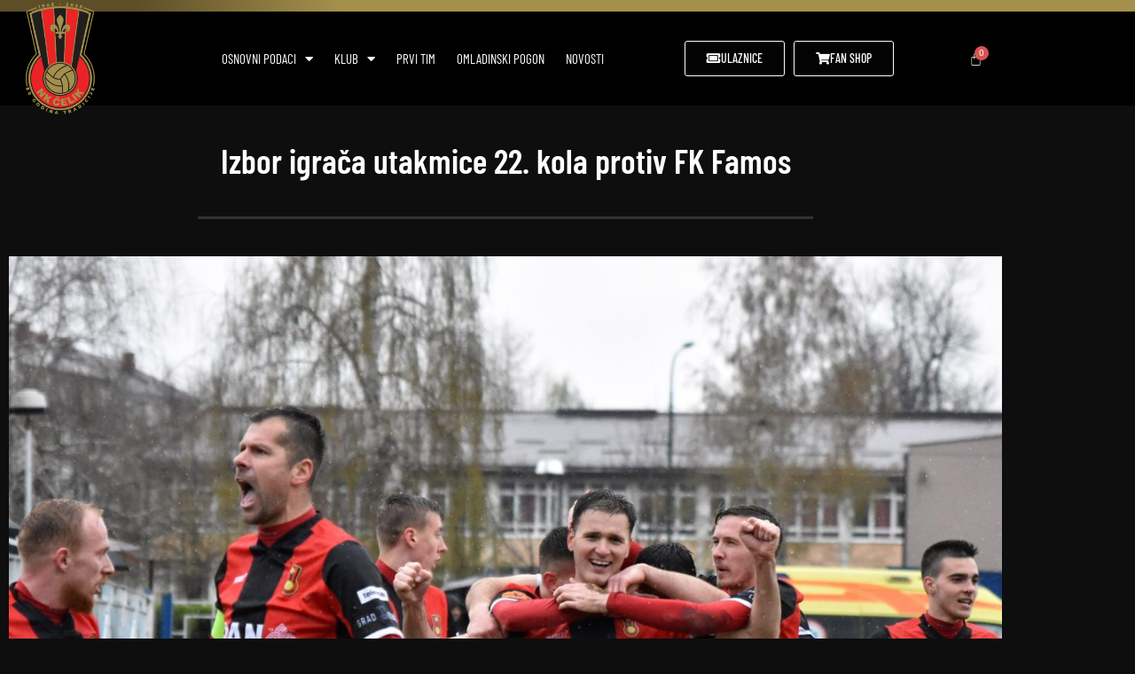

--- FILE ---
content_type: text/html; charset=UTF-8
request_url: https://nkcelik.ba/izbor-igraca-utakmice-22-kola-protiv-fk-famos/
body_size: 122245
content:
<!DOCTYPE html>
<html lang="bs-BA">
<head>
	<meta charset="UTF-8" />
	<meta name="viewport" content="width=device-width, initial-scale=1" />
	<link rel="profile" href="http://gmpg.org/xfn/11" />
	<link rel="pingback" href="https://nkcelik.ba/xmlrpc.php" />
	<meta name='robots' content='index, follow, max-image-preview:large, max-snippet:-1, max-video-preview:-1' />

	<!-- This site is optimized with the Yoast SEO plugin v26.7 - https://yoast.com/wordpress/plugins/seo/ -->
	<title>Izbor igrača utakmice 22. kola protiv FK Famos - NK Čelik Zenica</title>
	<link rel="canonical" href="https://nkcelik.ba/izbor-igraca-utakmice-22-kola-protiv-fk-famos/" />
	<meta property="og:locale" content="bs_BA" />
	<meta property="og:type" content="article" />
	<meta property="og:title" content="Izbor igrača utakmice 22. kola protiv FK Famos - NK Čelik Zenica" />
	<meta property="og:url" content="https://nkcelik.ba/izbor-igraca-utakmice-22-kola-protiv-fk-famos/" />
	<meta property="og:site_name" content="NK Čelik Zenica" />
	<meta property="article:publisher" content="https://www.facebook.com/nkcelik.ba" />
	<meta property="article:published_time" content="2023-04-16T22:07:12+00:00" />
	<meta property="og:image" content="https://nkcelik.ba/wp-content/uploads/2023/04/famos-celik-29-scaled.jpg" />
	<meta property="og:image:width" content="2560" />
	<meta property="og:image:height" content="1707" />
	<meta property="og:image:type" content="image/jpeg" />
	<meta name="author" content="admin" />
	<meta name="twitter:card" content="summary_large_image" />
	<meta name="twitter:label1" content="Written by" />
	<meta name="twitter:data1" content="admin" />
	<meta name="twitter:label2" content="Est. reading time" />
	<meta name="twitter:data2" content="1 minuta" />
	<script type="application/ld+json" class="yoast-schema-graph">{"@context":"https://schema.org","@graph":[{"@type":"Article","@id":"https://nkcelik.ba/izbor-igraca-utakmice-22-kola-protiv-fk-famos/#article","isPartOf":{"@id":"https://nkcelik.ba/izbor-igraca-utakmice-22-kola-protiv-fk-famos/"},"author":{"name":"admin","@id":"https://nkcelik.ba/#/schema/person/79343513c46badd0008b3f65ee7431b9"},"headline":"Izbor igrača utakmice 22. kola protiv FK Famos","datePublished":"2023-04-16T22:07:12+00:00","mainEntityOfPage":{"@id":"https://nkcelik.ba/izbor-igraca-utakmice-22-kola-protiv-fk-famos/"},"wordCount":11,"publisher":{"@id":"https://nkcelik.ba/#organization"},"image":{"@id":"https://nkcelik.ba/izbor-igraca-utakmice-22-kola-protiv-fk-famos/#primaryimage"},"thumbnailUrl":"https://nkcelik.ba/wp-content/uploads/2023/04/famos-celik-29-scaled.jpg","articleSection":["Izdvojeno"],"inLanguage":"bs-BA"},{"@type":"WebPage","@id":"https://nkcelik.ba/izbor-igraca-utakmice-22-kola-protiv-fk-famos/","url":"https://nkcelik.ba/izbor-igraca-utakmice-22-kola-protiv-fk-famos/","name":"Izbor igrača utakmice 22. kola protiv FK Famos - NK Čelik Zenica","isPartOf":{"@id":"https://nkcelik.ba/#website"},"primaryImageOfPage":{"@id":"https://nkcelik.ba/izbor-igraca-utakmice-22-kola-protiv-fk-famos/#primaryimage"},"image":{"@id":"https://nkcelik.ba/izbor-igraca-utakmice-22-kola-protiv-fk-famos/#primaryimage"},"thumbnailUrl":"https://nkcelik.ba/wp-content/uploads/2023/04/famos-celik-29-scaled.jpg","datePublished":"2023-04-16T22:07:12+00:00","breadcrumb":{"@id":"https://nkcelik.ba/izbor-igraca-utakmice-22-kola-protiv-fk-famos/#breadcrumb"},"inLanguage":"bs-BA","potentialAction":[{"@type":"ReadAction","target":["https://nkcelik.ba/izbor-igraca-utakmice-22-kola-protiv-fk-famos/"]}]},{"@type":"ImageObject","inLanguage":"bs-BA","@id":"https://nkcelik.ba/izbor-igraca-utakmice-22-kola-protiv-fk-famos/#primaryimage","url":"https://nkcelik.ba/wp-content/uploads/2023/04/famos-celik-29-scaled.jpg","contentUrl":"https://nkcelik.ba/wp-content/uploads/2023/04/famos-celik-29-scaled.jpg","width":2560,"height":1707},{"@type":"BreadcrumbList","@id":"https://nkcelik.ba/izbor-igraca-utakmice-22-kola-protiv-fk-famos/#breadcrumb","itemListElement":[{"@type":"ListItem","position":1,"name":"Početna stranica","item":"https://nkcelik.ba/"},{"@type":"ListItem","position":2,"name":"Izbor igrača utakmice 22. kola protiv FK Famos"}]},{"@type":"WebSite","@id":"https://nkcelik.ba/#website","url":"https://nkcelik.ba/","name":"NK Čelik Zenica","description":"Samo Čelik!","publisher":{"@id":"https://nkcelik.ba/#organization"},"potentialAction":[{"@type":"SearchAction","target":{"@type":"EntryPoint","urlTemplate":"https://nkcelik.ba/?s={search_term_string}"},"query-input":{"@type":"PropertyValueSpecification","valueRequired":true,"valueName":"search_term_string"}}],"inLanguage":"bs-BA"},{"@type":"Organization","@id":"https://nkcelik.ba/#organization","name":"NK Čelik","url":"https://nkcelik.ba/","logo":{"@type":"ImageObject","inLanguage":"bs-BA","@id":"https://nkcelik.ba/#/schema/logo/image/","url":"https://nkcelik.ba/wp-content/uploads/2020/12/cropped-GRB-CE.png","contentUrl":"https://nkcelik.ba/wp-content/uploads/2020/12/cropped-GRB-CE.png","width":512,"height":512,"caption":"NK Čelik"},"image":{"@id":"https://nkcelik.ba/#/schema/logo/image/"},"sameAs":["https://www.facebook.com/nkcelik.ba","https://www.instagram.com/nk.celik","https://www.youtube.com/channel/UCmbUdVB34tGv6HNyVN_vlvw","https://en.wikipedia.org/wiki/NK_Čelik_Zenica"]},{"@type":"Person","@id":"https://nkcelik.ba/#/schema/person/79343513c46badd0008b3f65ee7431b9","name":"admin","sameAs":["https://nkcelik.ba"]}]}</script>
	<!-- / Yoast SEO plugin. -->


<link rel="alternate" type="application/rss+xml" title="NK Čelik Zenica &raquo; novosti" href="https://nkcelik.ba/feed/" />
<link rel="alternate" type="application/rss+xml" title="NK Čelik Zenica &raquo;  novosti o komentarima" href="https://nkcelik.ba/comments/feed/" />
<link rel="alternate" title="oEmbed (JSON)" type="application/json+oembed" href="https://nkcelik.ba/wp-json/oembed/1.0/embed?url=https%3A%2F%2Fnkcelik.ba%2Fizbor-igraca-utakmice-22-kola-protiv-fk-famos%2F" />
<link rel="alternate" title="oEmbed (XML)" type="text/xml+oembed" href="https://nkcelik.ba/wp-json/oembed/1.0/embed?url=https%3A%2F%2Fnkcelik.ba%2Fizbor-igraca-utakmice-22-kola-protiv-fk-famos%2F&#038;format=xml" />
		<style>
			.lazyload,
			.lazyloading {
				max-width: 100%;
			}
		</style>
		<style id='wp-img-auto-sizes-contain-inline-css'>
img:is([sizes=auto i],[sizes^="auto," i]){contain-intrinsic-size:3000px 1500px}
/*# sourceURL=wp-img-auto-sizes-contain-inline-css */
</style>
<link rel='stylesheet' id='tc_woobridge-block-css' href='https://nkcelik.ba/wp-content/plugins/bridge-for-woocommerce/includes/classes/../../assets/blocks/build/style-frontend.css?ver=1.2' media='all' />
<link rel='stylesheet' id='woolentor-product-grid-modern-css' href='https://nkcelik.ba/wp-content/plugins/woolentor-addons/assets/css/product-grid/modern.css?ver=3.3.0' media='all' />
<link rel='stylesheet' id='woolentor-product-grid-luxury-css' href='https://nkcelik.ba/wp-content/plugins/woolentor-addons/assets/css/product-grid/luxury.css?ver=3.3.0' media='all' />
<link rel='stylesheet' id='woolentor-product-grid-editorial-css' href='https://nkcelik.ba/wp-content/plugins/woolentor-addons/assets/css/product-grid/editorial.css?ver=3.3.0' media='all' />
<link rel='stylesheet' id='woolentor-product-grid-magazine-css' href='https://nkcelik.ba/wp-content/plugins/woolentor-addons/assets/css/product-grid/magazine.css?ver=3.3.0' media='all' />
<link rel='stylesheet' id='hfe-widgets-style-css' href='https://nkcelik.ba/wp-content/plugins/header-footer-elementor/inc/widgets-css/frontend.css?ver=2.7.1' media='all' />
<link rel='stylesheet' id='hfe-woo-product-grid-css' href='https://nkcelik.ba/wp-content/plugins/header-footer-elementor/inc/widgets-css/woo-products.css?ver=2.7.1' media='all' />
<style id='wp-emoji-styles-inline-css'>

	img.wp-smiley, img.emoji {
		display: inline !important;
		border: none !important;
		box-shadow: none !important;
		height: 1em !important;
		width: 1em !important;
		margin: 0 0.07em !important;
		vertical-align: -0.1em !important;
		background: none !important;
		padding: 0 !important;
	}
/*# sourceURL=wp-emoji-styles-inline-css */
</style>
<link rel='stylesheet' id='wp-block-library-css' href='https://nkcelik.ba/wp-includes/css/dist/block-library/style.min.css?ver=6.9' media='all' />
<style id='global-styles-inline-css'>
:root{--wp--preset--aspect-ratio--square: 1;--wp--preset--aspect-ratio--4-3: 4/3;--wp--preset--aspect-ratio--3-4: 3/4;--wp--preset--aspect-ratio--3-2: 3/2;--wp--preset--aspect-ratio--2-3: 2/3;--wp--preset--aspect-ratio--16-9: 16/9;--wp--preset--aspect-ratio--9-16: 9/16;--wp--preset--color--black: #000000;--wp--preset--color--cyan-bluish-gray: #abb8c3;--wp--preset--color--white: #ffffff;--wp--preset--color--pale-pink: #f78da7;--wp--preset--color--vivid-red: #cf2e2e;--wp--preset--color--luminous-vivid-orange: #ff6900;--wp--preset--color--luminous-vivid-amber: #fcb900;--wp--preset--color--light-green-cyan: #7bdcb5;--wp--preset--color--vivid-green-cyan: #00d084;--wp--preset--color--pale-cyan-blue: #8ed1fc;--wp--preset--color--vivid-cyan-blue: #0693e3;--wp--preset--color--vivid-purple: #9b51e0;--wp--preset--gradient--vivid-cyan-blue-to-vivid-purple: linear-gradient(135deg,rgb(6,147,227) 0%,rgb(155,81,224) 100%);--wp--preset--gradient--light-green-cyan-to-vivid-green-cyan: linear-gradient(135deg,rgb(122,220,180) 0%,rgb(0,208,130) 100%);--wp--preset--gradient--luminous-vivid-amber-to-luminous-vivid-orange: linear-gradient(135deg,rgb(252,185,0) 0%,rgb(255,105,0) 100%);--wp--preset--gradient--luminous-vivid-orange-to-vivid-red: linear-gradient(135deg,rgb(255,105,0) 0%,rgb(207,46,46) 100%);--wp--preset--gradient--very-light-gray-to-cyan-bluish-gray: linear-gradient(135deg,rgb(238,238,238) 0%,rgb(169,184,195) 100%);--wp--preset--gradient--cool-to-warm-spectrum: linear-gradient(135deg,rgb(74,234,220) 0%,rgb(151,120,209) 20%,rgb(207,42,186) 40%,rgb(238,44,130) 60%,rgb(251,105,98) 80%,rgb(254,248,76) 100%);--wp--preset--gradient--blush-light-purple: linear-gradient(135deg,rgb(255,206,236) 0%,rgb(152,150,240) 100%);--wp--preset--gradient--blush-bordeaux: linear-gradient(135deg,rgb(254,205,165) 0%,rgb(254,45,45) 50%,rgb(107,0,62) 100%);--wp--preset--gradient--luminous-dusk: linear-gradient(135deg,rgb(255,203,112) 0%,rgb(199,81,192) 50%,rgb(65,88,208) 100%);--wp--preset--gradient--pale-ocean: linear-gradient(135deg,rgb(255,245,203) 0%,rgb(182,227,212) 50%,rgb(51,167,181) 100%);--wp--preset--gradient--electric-grass: linear-gradient(135deg,rgb(202,248,128) 0%,rgb(113,206,126) 100%);--wp--preset--gradient--midnight: linear-gradient(135deg,rgb(2,3,129) 0%,rgb(40,116,252) 100%);--wp--preset--font-size--small: 13px;--wp--preset--font-size--medium: 20px;--wp--preset--font-size--large: 36px;--wp--preset--font-size--x-large: 42px;--wp--preset--spacing--20: 0.44rem;--wp--preset--spacing--30: 0.67rem;--wp--preset--spacing--40: 1rem;--wp--preset--spacing--50: 1.5rem;--wp--preset--spacing--60: 2.25rem;--wp--preset--spacing--70: 3.38rem;--wp--preset--spacing--80: 5.06rem;--wp--preset--shadow--natural: 6px 6px 9px rgba(0, 0, 0, 0.2);--wp--preset--shadow--deep: 12px 12px 50px rgba(0, 0, 0, 0.4);--wp--preset--shadow--sharp: 6px 6px 0px rgba(0, 0, 0, 0.2);--wp--preset--shadow--outlined: 6px 6px 0px -3px rgb(255, 255, 255), 6px 6px rgb(0, 0, 0);--wp--preset--shadow--crisp: 6px 6px 0px rgb(0, 0, 0);}:root { --wp--style--global--content-size: 800px;--wp--style--global--wide-size: 1200px; }:where(body) { margin: 0; }.wp-site-blocks > .alignleft { float: left; margin-right: 2em; }.wp-site-blocks > .alignright { float: right; margin-left: 2em; }.wp-site-blocks > .aligncenter { justify-content: center; margin-left: auto; margin-right: auto; }:where(.wp-site-blocks) > * { margin-block-start: 24px; margin-block-end: 0; }:where(.wp-site-blocks) > :first-child { margin-block-start: 0; }:where(.wp-site-blocks) > :last-child { margin-block-end: 0; }:root { --wp--style--block-gap: 24px; }:root :where(.is-layout-flow) > :first-child{margin-block-start: 0;}:root :where(.is-layout-flow) > :last-child{margin-block-end: 0;}:root :where(.is-layout-flow) > *{margin-block-start: 24px;margin-block-end: 0;}:root :where(.is-layout-constrained) > :first-child{margin-block-start: 0;}:root :where(.is-layout-constrained) > :last-child{margin-block-end: 0;}:root :where(.is-layout-constrained) > *{margin-block-start: 24px;margin-block-end: 0;}:root :where(.is-layout-flex){gap: 24px;}:root :where(.is-layout-grid){gap: 24px;}.is-layout-flow > .alignleft{float: left;margin-inline-start: 0;margin-inline-end: 2em;}.is-layout-flow > .alignright{float: right;margin-inline-start: 2em;margin-inline-end: 0;}.is-layout-flow > .aligncenter{margin-left: auto !important;margin-right: auto !important;}.is-layout-constrained > .alignleft{float: left;margin-inline-start: 0;margin-inline-end: 2em;}.is-layout-constrained > .alignright{float: right;margin-inline-start: 2em;margin-inline-end: 0;}.is-layout-constrained > .aligncenter{margin-left: auto !important;margin-right: auto !important;}.is-layout-constrained > :where(:not(.alignleft):not(.alignright):not(.alignfull)){max-width: var(--wp--style--global--content-size);margin-left: auto !important;margin-right: auto !important;}.is-layout-constrained > .alignwide{max-width: var(--wp--style--global--wide-size);}body .is-layout-flex{display: flex;}.is-layout-flex{flex-wrap: wrap;align-items: center;}.is-layout-flex > :is(*, div){margin: 0;}body .is-layout-grid{display: grid;}.is-layout-grid > :is(*, div){margin: 0;}body{padding-top: 0px;padding-right: 0px;padding-bottom: 0px;padding-left: 0px;}a:where(:not(.wp-element-button)){text-decoration: underline;}:root :where(.wp-element-button, .wp-block-button__link){background-color: #32373c;border-width: 0;color: #fff;font-family: inherit;font-size: inherit;font-style: inherit;font-weight: inherit;letter-spacing: inherit;line-height: inherit;padding-top: calc(0.667em + 2px);padding-right: calc(1.333em + 2px);padding-bottom: calc(0.667em + 2px);padding-left: calc(1.333em + 2px);text-decoration: none;text-transform: inherit;}.has-black-color{color: var(--wp--preset--color--black) !important;}.has-cyan-bluish-gray-color{color: var(--wp--preset--color--cyan-bluish-gray) !important;}.has-white-color{color: var(--wp--preset--color--white) !important;}.has-pale-pink-color{color: var(--wp--preset--color--pale-pink) !important;}.has-vivid-red-color{color: var(--wp--preset--color--vivid-red) !important;}.has-luminous-vivid-orange-color{color: var(--wp--preset--color--luminous-vivid-orange) !important;}.has-luminous-vivid-amber-color{color: var(--wp--preset--color--luminous-vivid-amber) !important;}.has-light-green-cyan-color{color: var(--wp--preset--color--light-green-cyan) !important;}.has-vivid-green-cyan-color{color: var(--wp--preset--color--vivid-green-cyan) !important;}.has-pale-cyan-blue-color{color: var(--wp--preset--color--pale-cyan-blue) !important;}.has-vivid-cyan-blue-color{color: var(--wp--preset--color--vivid-cyan-blue) !important;}.has-vivid-purple-color{color: var(--wp--preset--color--vivid-purple) !important;}.has-black-background-color{background-color: var(--wp--preset--color--black) !important;}.has-cyan-bluish-gray-background-color{background-color: var(--wp--preset--color--cyan-bluish-gray) !important;}.has-white-background-color{background-color: var(--wp--preset--color--white) !important;}.has-pale-pink-background-color{background-color: var(--wp--preset--color--pale-pink) !important;}.has-vivid-red-background-color{background-color: var(--wp--preset--color--vivid-red) !important;}.has-luminous-vivid-orange-background-color{background-color: var(--wp--preset--color--luminous-vivid-orange) !important;}.has-luminous-vivid-amber-background-color{background-color: var(--wp--preset--color--luminous-vivid-amber) !important;}.has-light-green-cyan-background-color{background-color: var(--wp--preset--color--light-green-cyan) !important;}.has-vivid-green-cyan-background-color{background-color: var(--wp--preset--color--vivid-green-cyan) !important;}.has-pale-cyan-blue-background-color{background-color: var(--wp--preset--color--pale-cyan-blue) !important;}.has-vivid-cyan-blue-background-color{background-color: var(--wp--preset--color--vivid-cyan-blue) !important;}.has-vivid-purple-background-color{background-color: var(--wp--preset--color--vivid-purple) !important;}.has-black-border-color{border-color: var(--wp--preset--color--black) !important;}.has-cyan-bluish-gray-border-color{border-color: var(--wp--preset--color--cyan-bluish-gray) !important;}.has-white-border-color{border-color: var(--wp--preset--color--white) !important;}.has-pale-pink-border-color{border-color: var(--wp--preset--color--pale-pink) !important;}.has-vivid-red-border-color{border-color: var(--wp--preset--color--vivid-red) !important;}.has-luminous-vivid-orange-border-color{border-color: var(--wp--preset--color--luminous-vivid-orange) !important;}.has-luminous-vivid-amber-border-color{border-color: var(--wp--preset--color--luminous-vivid-amber) !important;}.has-light-green-cyan-border-color{border-color: var(--wp--preset--color--light-green-cyan) !important;}.has-vivid-green-cyan-border-color{border-color: var(--wp--preset--color--vivid-green-cyan) !important;}.has-pale-cyan-blue-border-color{border-color: var(--wp--preset--color--pale-cyan-blue) !important;}.has-vivid-cyan-blue-border-color{border-color: var(--wp--preset--color--vivid-cyan-blue) !important;}.has-vivid-purple-border-color{border-color: var(--wp--preset--color--vivid-purple) !important;}.has-vivid-cyan-blue-to-vivid-purple-gradient-background{background: var(--wp--preset--gradient--vivid-cyan-blue-to-vivid-purple) !important;}.has-light-green-cyan-to-vivid-green-cyan-gradient-background{background: var(--wp--preset--gradient--light-green-cyan-to-vivid-green-cyan) !important;}.has-luminous-vivid-amber-to-luminous-vivid-orange-gradient-background{background: var(--wp--preset--gradient--luminous-vivid-amber-to-luminous-vivid-orange) !important;}.has-luminous-vivid-orange-to-vivid-red-gradient-background{background: var(--wp--preset--gradient--luminous-vivid-orange-to-vivid-red) !important;}.has-very-light-gray-to-cyan-bluish-gray-gradient-background{background: var(--wp--preset--gradient--very-light-gray-to-cyan-bluish-gray) !important;}.has-cool-to-warm-spectrum-gradient-background{background: var(--wp--preset--gradient--cool-to-warm-spectrum) !important;}.has-blush-light-purple-gradient-background{background: var(--wp--preset--gradient--blush-light-purple) !important;}.has-blush-bordeaux-gradient-background{background: var(--wp--preset--gradient--blush-bordeaux) !important;}.has-luminous-dusk-gradient-background{background: var(--wp--preset--gradient--luminous-dusk) !important;}.has-pale-ocean-gradient-background{background: var(--wp--preset--gradient--pale-ocean) !important;}.has-electric-grass-gradient-background{background: var(--wp--preset--gradient--electric-grass) !important;}.has-midnight-gradient-background{background: var(--wp--preset--gradient--midnight) !important;}.has-small-font-size{font-size: var(--wp--preset--font-size--small) !important;}.has-medium-font-size{font-size: var(--wp--preset--font-size--medium) !important;}.has-large-font-size{font-size: var(--wp--preset--font-size--large) !important;}.has-x-large-font-size{font-size: var(--wp--preset--font-size--x-large) !important;}
:root :where(.wp-block-pullquote){font-size: 1.5em;line-height: 1.6;}
/*# sourceURL=global-styles-inline-css */
</style>
<link rel='stylesheet' id='tc-front-css' href='https://nkcelik.ba/wp-content/plugins/tickera/css/front.css?ver=3.5.6.4' media='all' />
<link rel='stylesheet' id='tc-elementor-sc-popup-css' href='https://nkcelik.ba/wp-content/plugins/tickera/css/builders/elementor-sc-popup.css?ver=3.5.6.4' media='all' />
<link rel='stylesheet' id='font-awesome-css' href='https://nkcelik.ba/wp-content/plugins/elementor/assets/lib/font-awesome/css/font-awesome.min.css?ver=4.7.0' media='all' />
<link rel='stylesheet' id='woocommerce-layout-css' href='https://nkcelik.ba/wp-content/plugins/woocommerce/assets/css/woocommerce-layout.css?ver=10.4.3' media='all' />
<link rel='stylesheet' id='woocommerce-smallscreen-css' href='https://nkcelik.ba/wp-content/plugins/woocommerce/assets/css/woocommerce-smallscreen.css?ver=10.4.3' media='only screen and (max-width: 768px)' />
<link rel='stylesheet' id='woocommerce-general-css' href='https://nkcelik.ba/wp-content/plugins/woocommerce/assets/css/woocommerce.css?ver=10.4.3' media='all' />
<style id='woocommerce-inline-inline-css'>
.woocommerce form .form-row .required { visibility: visible; }
/*# sourceURL=woocommerce-inline-inline-css */
</style>
<link rel='stylesheet' id='yop-public-css' href='https://nkcelik.ba/wp-content/plugins/yop-poll/public/assets/css/yop-poll-public-6.5.39.css?ver=6.9' media='all' />
<link rel='stylesheet' id='tc_woobridge-front-css' href='https://nkcelik.ba/wp-content/plugins/bridge-for-woocommerce/assets/css/front.css?ver=1.2' media='all' />
<link rel='stylesheet' id='hfe-style-css' href='https://nkcelik.ba/wp-content/plugins/header-footer-elementor/assets/css/header-footer-elementor.css?ver=2.7.1' media='all' />
<link rel='stylesheet' id='elementor-icons-css' href='https://nkcelik.ba/wp-content/plugins/elementor/assets/lib/eicons/css/elementor-icons.min.css?ver=5.45.0' media='all' />
<style id='elementor-icons-inline-css'>

		.elementor-add-new-section .elementor-add-templately-promo-button{
            background-color: #5d4fff !important;
            background-image: url(https://nkcelik.ba/wp-content/plugins/essential-addons-for-elementor-lite/assets/admin/images/templately/logo-icon.svg);
            background-repeat: no-repeat;
            background-position: center center;
            position: relative;
        }
        
		.elementor-add-new-section .elementor-add-templately-promo-button > i{
            height: 12px;
        }
        
        body .elementor-add-new-section .elementor-add-section-area-button {
            margin-left: 0;
        }

		.elementor-add-new-section .elementor-add-templately-promo-button{
            background-color: #5d4fff !important;
            background-image: url(https://nkcelik.ba/wp-content/plugins/essential-addons-for-elementor-lite/assets/admin/images/templately/logo-icon.svg);
            background-repeat: no-repeat;
            background-position: center center;
            position: relative;
        }
        
		.elementor-add-new-section .elementor-add-templately-promo-button > i{
            height: 12px;
        }
        
        body .elementor-add-new-section .elementor-add-section-area-button {
            margin-left: 0;
        }
/*# sourceURL=elementor-icons-inline-css */
</style>
<link rel='stylesheet' id='elementor-frontend-css' href='https://nkcelik.ba/wp-content/plugins/elementor/assets/css/frontend.min.css?ver=3.34.0' media='all' />
<link rel='stylesheet' id='elementor-post-9019-css' href='https://nkcelik.ba/wp-content/uploads/elementor/css/post-9019.css?ver=1768324235' media='all' />
<link rel='stylesheet' id='hello-elementor-theme-style-css' href='https://nkcelik.ba/wp-content/themes/hello-elementor/assets/css/theme.css?ver=3.4.5' media='all' />
<link rel='stylesheet' id='eael-general-css' href='https://nkcelik.ba/wp-content/plugins/essential-addons-for-elementor-lite/assets/front-end/css/view/general.min.css?ver=6.5.4' media='all' />
<link rel='stylesheet' id='eael-10933-css' href='https://nkcelik.ba/wp-content/uploads/essential-addons-elementor/eael-10933.css?ver=1681682832' media='all' />
<link rel='stylesheet' id='elementor-post-10933-css' href='https://nkcelik.ba/wp-content/uploads/elementor/css/post-10933.css?ver=1768324235' media='all' />
<link rel='stylesheet' id='elementor-post-11030-css' href='https://nkcelik.ba/wp-content/uploads/elementor/css/post-11030.css?ver=1768324236' media='all' />
<link rel='stylesheet' id='woo-multi-currency-css' href='https://nkcelik.ba/wp-content/plugins/woo-multi-currency/css/woo-multi-currency.css?ver=2.2.9' media='all' />
<style id='woo-multi-currency-inline-css'>
.woo-multi-currency .wmc-list-currencies .wmc-currency.wmc-active,.woo-multi-currency .wmc-list-currencies .wmc-currency:hover {background: #f78080 !important;}
		.woo-multi-currency .wmc-list-currencies .wmc-currency,.woo-multi-currency .wmc-title, .woo-multi-currency.wmc-price-switcher a {background: #212121 !important;}
		.woo-multi-currency .wmc-title, .woo-multi-currency .wmc-list-currencies .wmc-currency span,.woo-multi-currency .wmc-list-currencies .wmc-currency a,.woo-multi-currency.wmc-price-switcher a {color: #ffffff !important;}.woo-multi-currency.wmc-shortcode .wmc-currency{background-color:#ffffff;color:#212121}.woo-multi-currency.wmc-shortcode .wmc-currency.wmc-active,.woo-multi-currency.wmc-shortcode .wmc-current-currency{background-color:#ffffff;color:#212121}.woo-multi-currency.wmc-shortcode.vertical-currency-symbols-circle:not(.wmc-currency-trigger-click) .wmc-currency-wrapper:hover .wmc-sub-currency,.woo-multi-currency.wmc-shortcode.vertical-currency-symbols-circle.wmc-currency-trigger-click .wmc-sub-currency{animation: height_slide 100ms;}@keyframes height_slide {0% {height: 0;} 100% {height: 100%;} }
/*# sourceURL=woo-multi-currency-inline-css */
</style>
<link rel='stylesheet' id='wmc-flags-css' href='https://nkcelik.ba/wp-content/plugins/woo-multi-currency/css/flags-64.min.css?ver=2.2.9' media='all' />
<link rel='stylesheet' id='simple-line-icons-wl-css' href='https://nkcelik.ba/wp-content/plugins/woolentor-addons/assets/css/simple-line-icons.css?ver=3.3.0' media='all' />
<link rel='stylesheet' id='htflexboxgrid-css' href='https://nkcelik.ba/wp-content/plugins/woolentor-addons/assets/css/htflexboxgrid.css?ver=3.3.0' media='all' />
<link rel='stylesheet' id='slick-css' href='https://nkcelik.ba/wp-content/plugins/woolentor-addons/assets/css/slick.css?ver=3.3.0' media='all' />
<link rel='stylesheet' id='woolentor-widgets-css' href='https://nkcelik.ba/wp-content/plugins/woolentor-addons/assets/css/woolentor-widgets.css?ver=3.3.0' media='all' />
<link rel='stylesheet' id='photoswipe-css' href='https://nkcelik.ba/wp-content/plugins/woocommerce/assets/css/photoswipe/photoswipe.min.css?ver=10.4.3' media='all' />
<link rel='stylesheet' id='photoswipe-default-skin-css' href='https://nkcelik.ba/wp-content/plugins/woocommerce/assets/css/photoswipe/default-skin/default-skin.min.css?ver=10.4.3' media='all' />
<link rel='stylesheet' id='woolentor-quickview-css' href='https://nkcelik.ba/wp-content/plugins/woolentor-addons/includes/modules/quickview/assets/css/frontend.css?ver=3.3.0' media='all' />
<link rel='stylesheet' id='hello-elementor-css' href='https://nkcelik.ba/wp-content/themes/hello-elementor/assets/css/reset.css?ver=3.4.5' media='all' />
<link rel='stylesheet' id='hello-elementor-header-footer-css' href='https://nkcelik.ba/wp-content/themes/hello-elementor/assets/css/header-footer.css?ver=3.4.5' media='all' />
<link rel='stylesheet' id='widget-image-css' href='https://nkcelik.ba/wp-content/plugins/elementor/assets/css/widget-image.min.css?ver=3.34.0' media='all' />
<link rel='stylesheet' id='widget-heading-css' href='https://nkcelik.ba/wp-content/plugins/elementor/assets/css/widget-heading.min.css?ver=3.34.0' media='all' />
<link rel='stylesheet' id='widget-social-icons-css' href='https://nkcelik.ba/wp-content/plugins/elementor/assets/css/widget-social-icons.min.css?ver=3.34.0' media='all' />
<link rel='stylesheet' id='e-apple-webkit-css' href='https://nkcelik.ba/wp-content/plugins/elementor/assets/css/conditionals/apple-webkit.min.css?ver=3.34.0' media='all' />
<link rel='stylesheet' id='widget-nav-menu-css' href='https://nkcelik.ba/wp-content/plugins/pro-elements/assets/css/widget-nav-menu.min.css?ver=3.33.1' media='all' />
<link rel='stylesheet' id='e-animation-fadeIn-css' href='https://nkcelik.ba/wp-content/plugins/elementor/assets/lib/animations/styles/fadeIn.min.css?ver=3.34.0' media='all' />
<link rel='stylesheet' id='e-animation-push-css' href='https://nkcelik.ba/wp-content/plugins/elementor/assets/lib/animations/styles/e-animation-push.min.css?ver=3.34.0' media='all' />
<link rel='stylesheet' id='e-shapes-css' href='https://nkcelik.ba/wp-content/plugins/elementor/assets/css/conditionals/shapes.min.css?ver=3.34.0' media='all' />
<link rel='stylesheet' id='widget-divider-css' href='https://nkcelik.ba/wp-content/plugins/elementor/assets/css/widget-divider.min.css?ver=3.34.0' media='all' />
<link rel='stylesheet' id='widget-post-info-css' href='https://nkcelik.ba/wp-content/plugins/pro-elements/assets/css/widget-post-info.min.css?ver=3.33.1' media='all' />
<link rel='stylesheet' id='widget-icon-list-css' href='https://nkcelik.ba/wp-content/plugins/elementor/assets/css/widget-icon-list.min.css?ver=3.34.0' media='all' />
<link rel='stylesheet' id='elementor-icons-shared-0-css' href='https://nkcelik.ba/wp-content/plugins/elementor/assets/lib/font-awesome/css/fontawesome.min.css?ver=5.15.3' media='all' />
<link rel='stylesheet' id='elementor-icons-fa-regular-css' href='https://nkcelik.ba/wp-content/plugins/elementor/assets/lib/font-awesome/css/regular.min.css?ver=5.15.3' media='all' />
<link rel='stylesheet' id='elementor-icons-fa-solid-css' href='https://nkcelik.ba/wp-content/plugins/elementor/assets/lib/font-awesome/css/solid.min.css?ver=5.15.3' media='all' />
<link rel='stylesheet' id='widget-spacer-css' href='https://nkcelik.ba/wp-content/plugins/elementor/assets/css/widget-spacer.min.css?ver=3.34.0' media='all' />
<link rel='stylesheet' id='elementor-post-80-css' href='https://nkcelik.ba/wp-content/uploads/elementor/css/post-80.css?ver=1768324235' media='all' />
<link rel='stylesheet' id='elementor-post-1079-css' href='https://nkcelik.ba/wp-content/uploads/elementor/css/post-1079.css?ver=1768324235' media='all' />
<link rel='stylesheet' id='elementor-post-4023-css' href='https://nkcelik.ba/wp-content/uploads/elementor/css/post-4023.css?ver=1768324238' media='all' />
<style id='hide_field_class_style-inline-css'>
.cfef-hidden, .cfef-hidden-step-field {
			display: none !important;
	}
/*# sourceURL=hide_field_class_style-inline-css */
</style>
<link rel='stylesheet' id='tc-common-front-css' href='https://nkcelik.ba/wp-content/plugins/tickera/includes/addons/gutenberg/assets/blocks.css?ver=3.5.6.4' media='all' />
<link rel='stylesheet' id='hfe-elementor-icons-css' href='https://nkcelik.ba/wp-content/plugins/elementor/assets/lib/eicons/css/elementor-icons.min.css?ver=5.34.0' media='all' />
<link rel='stylesheet' id='hfe-icons-list-css' href='https://nkcelik.ba/wp-content/plugins/elementor/assets/css/widget-icon-list.min.css?ver=3.24.3' media='all' />
<link rel='stylesheet' id='hfe-social-icons-css' href='https://nkcelik.ba/wp-content/plugins/elementor/assets/css/widget-social-icons.min.css?ver=3.24.0' media='all' />
<link rel='stylesheet' id='hfe-social-share-icons-brands-css' href='https://nkcelik.ba/wp-content/plugins/elementor/assets/lib/font-awesome/css/brands.css?ver=5.15.3' media='all' />
<link rel='stylesheet' id='hfe-social-share-icons-fontawesome-css' href='https://nkcelik.ba/wp-content/plugins/elementor/assets/lib/font-awesome/css/fontawesome.css?ver=5.15.3' media='all' />
<link rel='stylesheet' id='hfe-nav-menu-icons-css' href='https://nkcelik.ba/wp-content/plugins/elementor/assets/lib/font-awesome/css/solid.css?ver=5.15.3' media='all' />
<link rel='stylesheet' id='hfe-widget-blockquote-css' href='https://nkcelik.ba/wp-content/plugins/elementor-pro/assets/css/widget-blockquote.min.css?ver=3.25.0' media='all' />
<link rel='stylesheet' id='hfe-mega-menu-css' href='https://nkcelik.ba/wp-content/plugins/elementor-pro/assets/css/widget-mega-menu.min.css?ver=3.26.2' media='all' />
<link rel='stylesheet' id='hfe-nav-menu-widget-css' href='https://nkcelik.ba/wp-content/plugins/elementor-pro/assets/css/widget-nav-menu.min.css?ver=3.26.0' media='all' />
<link rel='stylesheet' id='elementor-gf-local-roboto-css' href='https://nkcelik.ba/wp-content/uploads/elementor/google-fonts/css/roboto.css?ver=1746828967' media='all' />
<link rel='stylesheet' id='elementor-gf-local-robotoslab-css' href='https://nkcelik.ba/wp-content/uploads/elementor/google-fonts/css/robotoslab.css?ver=1746829150' media='all' />
<link rel='stylesheet' id='elementor-gf-local-barlowcondensed-css' href='https://nkcelik.ba/wp-content/uploads/elementor/google-fonts/css/barlowcondensed.css?ver=1746829153' media='all' />
<link rel='stylesheet' id='elementor-gf-local-poppins-css' href='https://nkcelik.ba/wp-content/uploads/elementor/google-fonts/css/poppins.css?ver=1746829160' media='all' />
<link rel='stylesheet' id='elementor-gf-local-barlow-css' href='https://nkcelik.ba/wp-content/uploads/elementor/google-fonts/css/barlow.css?ver=1752860016' media='all' />
<link rel='stylesheet' id='elementor-icons-fa-brands-css' href='https://nkcelik.ba/wp-content/plugins/elementor/assets/lib/font-awesome/css/brands.min.css?ver=5.15.3' media='all' />
<script type="text/template" id="tmpl-variation-template">
	<div class="woocommerce-variation-description">{{{ data.variation.variation_description }}}</div>
	<div class="woocommerce-variation-price">{{{ data.variation.price_html }}}</div>
	<div class="woocommerce-variation-availability">{{{ data.variation.availability_html }}}</div>
</script>
<script type="text/template" id="tmpl-unavailable-variation-template">
	<p role="alert">Žao nam je, ali ovaj proizvod nije dostupan. Molimo izaberite drugu kombinaciju.</p>
</script>
<script src="https://nkcelik.ba/wp-includes/js/jquery/jquery.min.js?ver=3.7.1" id="jquery-core-js"></script>
<script src="https://nkcelik.ba/wp-includes/js/jquery/jquery-migrate.min.js?ver=3.4.1" id="jquery-migrate-js"></script>
<script id="jquery-js-after">
!function($){"use strict";$(document).ready(function(){$(this).scrollTop()>100&&$(".hfe-scroll-to-top-wrap").removeClass("hfe-scroll-to-top-hide"),$(window).scroll(function(){$(this).scrollTop()<100?$(".hfe-scroll-to-top-wrap").fadeOut(300):$(".hfe-scroll-to-top-wrap").fadeIn(300)}),$(".hfe-scroll-to-top-wrap").on("click",function(){$("html, body").animate({scrollTop:0},300);return!1})})}(jQuery);
!function($){'use strict';$(document).ready(function(){var bar=$('.hfe-reading-progress-bar');if(!bar.length)return;$(window).on('scroll',function(){var s=$(window).scrollTop(),d=$(document).height()-$(window).height(),p=d? s/d*100:0;bar.css('width',p+'%')});});}(jQuery);
//# sourceURL=jquery-js-after
</script>
<script id="tc-cart-js-extra">
var tc_ajax = {"ajaxUrl":"https://nkcelik.ba/wp-admin/admin-ajax.php","ajaxNonce":"21c5df702d","empty_cart_message":"Are you sure you want to remove all tickets from your cart?","success_message":"Ticket Added!","imgUrl":"https://nkcelik.ba/wp-content/plugins/tickera/images/ajax-loader.gif","addingMsg":"Adding ticket to cart...","outMsg":"In Your Cart","cart_url":"https://nkcelik.ba/celicni-zid/","update_cart_message":"Please update your cart before to proceed.","empty_cart_confirmation":"Please confirm to remove all of the items from your cart.","tc_provide_your_details":"In order to continue you need to agree to provide your details.","tc_gateway_collection_data":"","tc_error_message":"Only customers aged 16 or older are permitted for purchase on this website","tc_show_age_check":"no","tc_field_error":"This field is required *","alphanumeric_characters_only":"Please use alphanumeric characters only."};
//# sourceURL=tc-cart-js-extra
</script>
<script src="https://nkcelik.ba/wp-content/plugins/tickera/js/cart.js?ver=3.5.6.4" id="tc-cart-js"></script>
<script id="tc-jquery-validate-js-extra">
var tc_jquery_validate_library_translation = {"required":"This field is required.","remote":"Please fix this field.","email":"Please enter a valid email address.","url":"Please enter a valid URL.","date":"Please enter a valid date.","dateISO":"Please enter a valid date (ISO).","number":"Please enter a valid number.","digits":"Please enter only digits.","equalTo":"Please enter the same value again.","maxlength":"Please enter no more than {0} characters.","minlength":"Please enter at least {0} characters.","rangelength":"Please enter a value between {0} and {1} characters long.","range":"Please enter a value between {0} and {1}.","max":"Please enter a value less than or equal to {0}.","min":"Please enter a value greater than or equal to {0}.","step":"Please enter a multiple of {0}."};
//# sourceURL=tc-jquery-validate-js-extra
</script>
<script src="https://nkcelik.ba/wp-content/plugins/tickera/js/jquery.validate.min.js?ver=3.5.6.4" id="tc-jquery-validate-js"></script>
<script src="https://nkcelik.ba/wp-content/plugins/woocommerce/assets/js/jquery-blockui/jquery.blockUI.min.js?ver=2.7.0-wc.10.4.3" id="wc-jquery-blockui-js" data-wp-strategy="defer"></script>
<script id="wc-add-to-cart-js-extra">
var wc_add_to_cart_params = {"ajax_url":"/wp-admin/admin-ajax.php","wc_ajax_url":"/?wc-ajax=%%endpoint%%","i18n_view_cart":"Vidi korpu","cart_url":"https://nkcelik.ba/korpa/","is_cart":"","cart_redirect_after_add":"no"};
//# sourceURL=wc-add-to-cart-js-extra
</script>
<script src="https://nkcelik.ba/wp-content/plugins/woocommerce/assets/js/frontend/add-to-cart.min.js?ver=10.4.3" id="wc-add-to-cart-js" defer data-wp-strategy="defer"></script>
<script src="https://nkcelik.ba/wp-content/plugins/woocommerce/assets/js/js-cookie/js.cookie.min.js?ver=2.1.4-wc.10.4.3" id="wc-js-cookie-js" defer data-wp-strategy="defer"></script>
<script id="woocommerce-js-extra">
var woocommerce_params = {"ajax_url":"/wp-admin/admin-ajax.php","wc_ajax_url":"/?wc-ajax=%%endpoint%%","i18n_password_show":"Show password","i18n_password_hide":"Hide password"};
//# sourceURL=woocommerce-js-extra
</script>
<script src="https://nkcelik.ba/wp-content/plugins/woocommerce/assets/js/frontend/woocommerce.min.js?ver=10.4.3" id="woocommerce-js" defer data-wp-strategy="defer"></script>
<script id="yop-public-js-extra">
var objectL10n = {"yopPollParams":{"urlParams":{"ajax":"https://nkcelik.ba/wp-admin/admin-ajax.php","wpLogin":"https://nkcelik.ba/wp-login.php?redirect_to=https%3A%2F%2Fnkcelik.ba%2Fwp-admin%2Fadmin-ajax.php%3Faction%3Dyop_poll_record_wordpress_vote"},"apiParams":{"reCaptcha":{"siteKey":""},"reCaptchaV2Invisible":{"siteKey":""},"reCaptchaV3":{"siteKey":""},"hCaptcha":{"siteKey":""},"cloudflareTurnstile":{"siteKey":""}},"captchaParams":{"imgPath":"https://nkcelik.ba/wp-content/plugins/yop-poll/public/assets/img/","url":"https://nkcelik.ba/wp-content/plugins/yop-poll/app.php","accessibilityAlt":"Sound icon","accessibilityTitle":"Accessibility option: listen to a question and answer it!","accessibilityDescription":"Type below the \u003Cstrong\u003Eanswer\u003C/strong\u003E to what you hear. Numbers or words:","explanation":"Click or touch the \u003Cstrong\u003EANSWER\u003C/strong\u003E","refreshAlt":"Refresh/reload icon","refreshTitle":"Refresh/reload: get new images and accessibility option!"},"voteParams":{"invalidPoll":"Invalid Poll","noAnswersSelected":"No answer selected","minAnswersRequired":"At least {min_answers_allowed} answer(s) required","maxAnswersRequired":"A max of {max_answers_allowed} answer(s) accepted","noAnswerForOther":"No other answer entered","noValueForCustomField":"{custom_field_name} is required","tooManyCharsForCustomField":"Text for {custom_field_name} is too long","consentNotChecked":"You must agree to our terms and conditions","noCaptchaSelected":"Captcha is required","thankYou":"Thank you for your vote"},"resultsParams":{"singleVote":"vote","multipleVotes":"votes","singleAnswer":"answer","multipleAnswers":"answers"}}};
//# sourceURL=yop-public-js-extra
</script>
<script src="https://nkcelik.ba/wp-content/plugins/yop-poll/public/assets/js/yop-poll-public-6.5.39.min.js?ver=6.9" id="yop-public-js"></script>
<script src="https://nkcelik.ba/wp-content/plugins/bridge-for-woocommerce/assets/js/front.js?ver=1.2" id="tc_woobridge-front-js"></script>
<script id="woo-multi-currency-js-extra">
var wooMultiCurrencyParams = {"enableCacheCompatible":"0","ajaxUrl":"https://nkcelik.ba/wp-admin/admin-ajax.php","extra_params":[],"current_currency":"BAM","woo_subscription":""};
//# sourceURL=woo-multi-currency-js-extra
</script>
<script src="https://nkcelik.ba/wp-content/plugins/woo-multi-currency/js/woo-multi-currency.js?ver=2.2.9" id="woo-multi-currency-js"></script>
<script src="https://nkcelik.ba/wp-includes/js/underscore.min.js?ver=1.13.7" id="underscore-js"></script>
<script id="wp-util-js-extra">
var _wpUtilSettings = {"ajax":{"url":"/wp-admin/admin-ajax.php"}};
//# sourceURL=wp-util-js-extra
</script>
<script src="https://nkcelik.ba/wp-includes/js/wp-util.min.js?ver=6.9" id="wp-util-js"></script>
<script src="https://nkcelik.ba/wp-content/plugins/woocommerce/assets/js/photoswipe/photoswipe.min.js?ver=4.1.1-wc.10.4.3" id="wc-photoswipe-js" data-wp-strategy="defer"></script>
<link rel="https://api.w.org/" href="https://nkcelik.ba/wp-json/" /><link rel="alternate" title="JSON" type="application/json" href="https://nkcelik.ba/wp-json/wp/v2/posts/7394" /><link rel="EditURI" type="application/rsd+xml" title="RSD" href="https://nkcelik.ba/xmlrpc.php?rsd" />
<meta name="generator" content="WordPress 6.9" />
<meta name="generator" content="WooCommerce 10.4.3" />
<link rel='shortlink' href='https://nkcelik.ba/?p=7394' />
		<script>
			document.documentElement.className = document.documentElement.className.replace('no-js', 'js');
		</script>
				<style>
			.no-js img.lazyload {
				display: none;
			}

			figure.wp-block-image img.lazyloading {
				min-width: 150px;
			}

			.lazyload,
			.lazyloading {
				--smush-placeholder-width: 100px;
				--smush-placeholder-aspect-ratio: 1/1;
				width: var(--smush-image-width, var(--smush-placeholder-width)) !important;
				aspect-ratio: var(--smush-image-aspect-ratio, var(--smush-placeholder-aspect-ratio)) !important;
			}

						.lazyload, .lazyloading {
				opacity: 0;
			}

			.lazyloaded {
				opacity: 1;
				transition: opacity 400ms;
				transition-delay: 0ms;
			}

					</style>
			<noscript><style>.woocommerce-product-gallery{ opacity: 1 !important; }</style></noscript>
	<meta name="generator" content="Elementor 3.34.0; features: additional_custom_breakpoints; settings: css_print_method-external, google_font-enabled, font_display-auto">
			<style>
				.e-con.e-parent:nth-of-type(n+4):not(.e-lazyloaded):not(.e-no-lazyload),
				.e-con.e-parent:nth-of-type(n+4):not(.e-lazyloaded):not(.e-no-lazyload) * {
					background-image: none !important;
				}
				@media screen and (max-height: 1024px) {
					.e-con.e-parent:nth-of-type(n+3):not(.e-lazyloaded):not(.e-no-lazyload),
					.e-con.e-parent:nth-of-type(n+3):not(.e-lazyloaded):not(.e-no-lazyload) * {
						background-image: none !important;
					}
				}
				@media screen and (max-height: 640px) {
					.e-con.e-parent:nth-of-type(n+2):not(.e-lazyloaded):not(.e-no-lazyload),
					.e-con.e-parent:nth-of-type(n+2):not(.e-lazyloaded):not(.e-no-lazyload) * {
						background-image: none !important;
					}
				}
			</style>
			<link rel="icon" href="https://nkcelik.ba/wp-content/uploads/2020/12/cropped-GRB-CE-32x32.png" sizes="32x32" />
<link rel="icon" href="https://nkcelik.ba/wp-content/uploads/2020/12/cropped-GRB-CE-192x192.png" sizes="192x192" />
<link rel="apple-touch-icon" href="https://nkcelik.ba/wp-content/uploads/2020/12/cropped-GRB-CE-180x180.png" />
<meta name="msapplication-TileImage" content="https://nkcelik.ba/wp-content/uploads/2020/12/cropped-GRB-CE-270x270.png" />
		<style id="wp-custom-css">
			.elementor-nav-menu li.kupi-kartu {
    box-shadow: 0px 4px 20px -10px #222;
    background: #222;
    padding: 10px;
}
.elementor-nav-menu li.kupi-kartu a {
    color: #FFF!important;
}

 @media only screen and (min-width : 992px) {
.elementor-nav-menu li {
    padding: 10px 0px;
}
.elementor-nav-menu .sub-menu li {
    padding: 0;
}
	 .elementor-nav-menu--dropdown .elementor-sub-item {
    padding: 10px!important;
}
.elementor-nav-menu--indicator-classic .elementor-nav-menu .sub-arrow i::before {
    content: '';
    position: absolute;
    top: 5px!important;
    right: -5px!important;
    width: 0;
    height: 0;
    border-left: 5px solid transparent;
    border-right: 5px solid transparent;
    border-top: 5px solid #fff;
    clear: both;
}
}

.elementor-nav-menu--indicator-classic .elementor-nav-menu .sub-arrow i:before {
    font-size: 25px;
    content: "🢓";
    position: absolute;
    top: 20px;
}

.elementor-nav-menu--indicator-classic .elementor-nav-menu .sub-arrow i::before {
    content: '';
    position: absolute;
    top:20px;
    right: 20px;
    width: 0;
    height: 0;
    border-left: 5px solid transparent;
    border-right: 5px solid transparent;
    border-top: 5px solid #fff;
    clear: both;
}

.vijesti h1.elementor-portfolio-item__title {
    width: 100%;
    padding: 10px;
    position: absolute;
    bottom: 0;
    text-align: left;
    background: #000000b3;
    font-size: 15px;
    font-weight: 500;
    line-height: 15px;
    min-height: 50px;
}

.vijesti .elementor-portfolio-item__overlay {
    opacity: 1;
    background: transparent;
    padding: 0;
}

.glavna-vijest a.elementor-post__thumbnail__link {
    margin-bottom: 0!important;
}

.glavna-vijest .elementor-post__text {
    position: absolute;
    bottom: 0;
    background: #000000b0;;
    padding: 13px !important;
}
.glavna-vijest .elementor-post__text a {
	color:#FFF!important;
}

.elementor-nav-menu--main .elementor-item.elementor-item-active {
	color:#EF0101!important;
}
body.elementor-maintenance-mode.e--ua-blink.e--ua-chrome.e--ua-webkit{background:black;}
.eael-simple-menu-container.preset-1 .eael-simple-menu li ul li.current-menu-item>a.eael-item-active{background-color:#000;}
.woocommerce table.shop_table td{background:black;}
.woocommerce-checkout #payment div.payment_box{background:none;}
.wc-block-components-sidebar-layout.wc-block-cart {
    padding-top: 0;
    margin: 0px 60px;
}
.elementor-4023 .elementor-element.elementor-element-67aa14c > .elementor-widget-container{padding:0px!important;}

.woocommerce div.product form.cart .variations select {color:#979595;}
.elementor-message.elementor-message-success{color:white;}
.woo-multi-currency.wmc-right.style-1.wmc-bottom.wmc-sidebar
 {
    display: none;
}
.post-type-archive-product .woo-multi-currency.wmc-right.style-1.wmc-bottom.wmc-sidebar
 {
    display: block;
}
.single-product .woo-multi-currency.wmc-right.style-1.wmc-bottom.wmc-sidebar
 {
    display: block;
}
li.sezonske.menu-item.menu-item-type-post_type.menu-item-object-page.menu-item-9783 {display:none;}
li.prodaja.menu-item.menu-item-type-post_type.menu-item-object-page.menu-item-17881 {display:none;}		</style>
		</head>

<body class="wp-singular post-template-default single single-post postid-7394 single-format-standard wp-embed-responsive wp-theme-hello-elementor theme-hello-elementor woocommerce-no-js ehf-header ehf-footer ehf-template-hello-elementor ehf-stylesheet-hello-elementor woocommerce-multi-currency-BAM woolentor_current_theme_hello-elementor hello-elementor-default woolentor-empty-cart elementor-default elementor-kit-9019 elementor-page-4023">
<div id="page" class="hfeed site">

		<header id="masthead" itemscope="itemscope" itemtype="https://schema.org/WPHeader">
			<p class="main-title bhf-hidden" itemprop="headline"><a href="https://nkcelik.ba" title="NK Čelik Zenica" rel="home">NK Čelik Zenica</a></p>
					<div data-elementor-type="wp-post" data-elementor-id="10933" class="elementor elementor-10933" data-elementor-post-type="elementor-hf">
						<section class="elementor-section elementor-top-section elementor-element elementor-element-739bc5f elementor-section-full_width elementor-section-height-min-height elementor-hidden-tablet elementor-hidden-mobile elementor-section-height-default elementor-section-items-middle" data-id="739bc5f" data-element_type="section" data-settings="{&quot;background_background&quot;:&quot;gradient&quot;}">
						<div class="elementor-container elementor-column-gap-default">
					<div class="elementor-column elementor-col-100 elementor-top-column elementor-element elementor-element-b9f7daa" data-id="b9f7daa" data-element_type="column">
			<div class="elementor-widget-wrap">
							</div>
		</div>
					</div>
		</section>
				<section class="elementor-section elementor-top-section elementor-element elementor-element-1c649f6 elementor-section-full_width elementor-section-height-default elementor-section-height-default" data-id="1c649f6" data-element_type="section" data-settings="{&quot;background_background&quot;:&quot;classic&quot;}">
						<div class="elementor-container elementor-column-gap-default">
					<div class="elementor-column elementor-col-100 elementor-top-column elementor-element elementor-element-e5d56b3" data-id="e5d56b3" data-element_type="column" data-settings="{&quot;background_background&quot;:&quot;classic&quot;}">
			<div class="elementor-widget-wrap elementor-element-populated">
						<section class="elementor-section elementor-inner-section elementor-element elementor-element-8cd1808 elementor-section-content-top elementor-section-boxed elementor-section-height-default elementor-section-height-default" data-id="8cd1808" data-element_type="section">
						<div class="elementor-container elementor-column-gap-default">
					<div class="elementor-column elementor-col-16 elementor-inner-column elementor-element elementor-element-1536991" data-id="1536991" data-element_type="column">
			<div class="elementor-widget-wrap elementor-element-populated">
						<div class="elementor-element elementor-element-b39e4f8 elementor-absolute elementor-widget elementor-widget-image" data-id="b39e4f8" data-element_type="widget" data-settings="{&quot;_position&quot;:&quot;absolute&quot;}" data-widget_type="image.default">
				<div class="elementor-widget-container">
																<a href="https://nkcelik.ba/">
							<img width="791" height="1024" data-src="https://nkcelik.ba/wp-content/uploads/2025/07/nkcelik-80-logo_d5b6a36d-8258-4b83-bef4-1d4b34e4ee86-2-791x1024.png" class="attachment-large size-large wp-image-11181 lazyload" alt="" data-srcset="https://nkcelik.ba/wp-content/uploads/2025/07/nkcelik-80-logo_d5b6a36d-8258-4b83-bef4-1d4b34e4ee86-2-791x1024.png 791w, https://nkcelik.ba/wp-content/uploads/2025/07/nkcelik-80-logo_d5b6a36d-8258-4b83-bef4-1d4b34e4ee86-2-600x776.png 600w, https://nkcelik.ba/wp-content/uploads/2025/07/nkcelik-80-logo_d5b6a36d-8258-4b83-bef4-1d4b34e4ee86-2-232x300.png 232w, https://nkcelik.ba/wp-content/uploads/2025/07/nkcelik-80-logo_d5b6a36d-8258-4b83-bef4-1d4b34e4ee86-2-768x994.png 768w, https://nkcelik.ba/wp-content/uploads/2025/07/nkcelik-80-logo_d5b6a36d-8258-4b83-bef4-1d4b34e4ee86-2-1187x1536.png 1187w, https://nkcelik.ba/wp-content/uploads/2025/07/nkcelik-80-logo_d5b6a36d-8258-4b83-bef4-1d4b34e4ee86-2.png 1224w" data-sizes="(max-width: 791px) 100vw, 791px" src="[data-uri]" style="--smush-placeholder-width: 791px; --smush-placeholder-aspect-ratio: 791/1024;" />								</a>
															</div>
				</div>
					</div>
		</div>
				<div class="elementor-column elementor-col-16 elementor-inner-column elementor-element elementor-element-817ee07 elementor-hidden-desktop elementor-hidden-tablet" data-id="817ee07" data-element_type="column">
			<div class="elementor-widget-wrap elementor-element-populated">
						<div class="elementor-element elementor-element-7157391 eael_simple_menu_hamburger_disable_selected_menu_hide eael-hamburger--desktop elementor-widget__width-initial eael-simple-menu-hamburger-align-right elementor-widget elementor-widget-eael-simple-menu" data-id="7157391" data-element_type="widget" data-widget_type="eael-simple-menu.default">
				<div class="elementor-widget-container">
					<style>
                        @media screen and (max-width: 2399px) {
                            .eael-hamburger--desktop {
                                .eael-simple-menu-horizontal,
                                .eael-simple-menu-vertical {
                                    display: none;
                                }
                            }
                            .eael-hamburger--desktop {
                                .eael-simple-menu-container .eael-simple-menu-toggle {
                                    display: block;
                                }
                            }
                        }
                    </style>            <div data-hamburger-icon="&lt;i aria-hidden=&quot;true&quot; class=&quot;fas fa-bars&quot;&gt;&lt;/i&gt;" data-indicator-icon="&lt;i aria-hidden=&quot;true&quot; class=&quot;fas fa-angle-down&quot;&gt;&lt;/i&gt;" data-dropdown-indicator-icon="&lt;i class=&quot;fas fa-angle-down&quot;&gt;&lt;/i&gt;" class="eael-simple-menu-container eael-simple-menu-align-left eael-simple-menu--stretch eael-simple-menu-dropdown-align-left preset-1" data-hamburger-breakpoints="{&quot;mobile&quot;:&quot;Mobile Portrait (&gt; 767px)&quot;,&quot;tablet&quot;:&quot;Tablet Portrait (&gt; 1024px)&quot;,&quot;desktop&quot;:&quot;Desktop (&gt; 2400px)&quot;,&quot;none&quot;:&quot;None&quot;}" data-hamburger-device="desktop">
                <ul id="menu-glavni" class="eael-simple-menu eael-simple-menu-dropdown-animate-zoom-out eael-simple-menu-indicator eael-simple-menu-horizontal"><li id="menu-item-11217" class="menu-item menu-item-type-post_type menu-item-object-page menu-item-has-children menu-item-11217"><a href="https://nkcelik.ba/osnovni-podaci/">Osnovni podaci</a>
<ul class="sub-menu">
	<li id="menu-item-11212" class="menu-item menu-item-type-post_type menu-item-object-page menu-item-11212"><a href="https://nkcelik.ba/navijaci-2/">Navijači</a></li>
	<li id="menu-item-11213" class="menu-item menu-item-type-post_type menu-item-object-page menu-item-11213"><a href="https://nkcelik.ba/bilino-polje/">Stadion</a></li>
</ul>
</li>
<li id="menu-item-11218" class="menu-item menu-item-type-post_type menu-item-object-page menu-item-has-children menu-item-11218"><a href="https://nkcelik.ba/osnovni-podaci/">Klub</a>
<ul class="sub-menu">
	<li id="menu-item-373" class="menu-item menu-item-type-post_type menu-item-object-page menu-item-373"><a href="https://nkcelik.ba/historija/">Historija</a></li>
	<li id="menu-item-11215" class="menu-item menu-item-type-post_type menu-item-object-page menu-item-11215"><a href="https://nkcelik.ba/menadzment/">Tijela kluba</a></li>
	<li id="menu-item-11214" class="menu-item menu-item-type-post_type menu-item-object-page menu-item-11214"><a href="https://nkcelik.ba/marketing/">Marketing</a></li>
	<li id="menu-item-3844" class="menu-item menu-item-type-post_type menu-item-object-page menu-item-3844"><a href="https://nkcelik.ba/clanstvo/">Članstvo</a></li>
	<li id="menu-item-11255" class="menu-item menu-item-type-post_type menu-item-object-page menu-item-11255"><a href="https://nkcelik.ba/dokumenti/">Dokumenti</a></li>
	<li id="menu-item-11216" class="menu-item menu-item-type-post_type menu-item-object-page menu-item-11216"><a href="https://nkcelik.ba/sponzori-2/">Sponzori</a></li>
	<li id="menu-item-1464" class="menu-item menu-item-type-post_type menu-item-object-page menu-item-1464"><a href="https://nkcelik.ba/zahvalnice/">Zahvalnice</a></li>
	<li id="menu-item-11219" class="menu-item menu-item-type-post_type menu-item-object-page menu-item-11219"><a href="https://nkcelik.ba/kontakt/">Kontakt</a></li>
</ul>
</li>
<li id="menu-item-11221" class="menu-item menu-item-type-post_type menu-item-object-page menu-item-11221"><a href="https://nkcelik.ba/prvi-tim/">Prvi tim</a></li>
<li id="menu-item-55202" class="menu-item menu-item-type-custom menu-item-object-custom menu-item-55202"><a href="https://akademija.nkcelik.ba/">Omladinski pogon</a></li>
<li id="menu-item-11220" class="menu-item menu-item-type-post_type menu-item-object-page menu-item-11220"><a href="https://nkcelik.ba/novosti/">Novosti</a></li>
<li id="menu-item-9783" class="sezonske menu-item menu-item-type-post_type menu-item-object-page menu-item-9783"><a href="https://nkcelik.ba/sezonske-ulaznice/">Sezonske ulaznice</a></li>
<li id="menu-item-17881" class="prodaja menu-item menu-item-type-post_type menu-item-object-page menu-item-17881"><a href="https://nkcelik.ba/shop/">Ulaznice prodaja</a></li>
</ul>                <button class="eael-simple-menu-toggle">
                    <span class="sr-only ">Hamburger Toggle Menu</span>
                    <i aria-hidden="true" class="fas fa-bars"></i>                </button>
            </div>
            				</div>
				</div>
					</div>
		</div>
				<div class="elementor-column elementor-col-16 elementor-inner-column elementor-element elementor-element-a30b103 elementor-hidden-tablet elementor-hidden-mobile" data-id="a30b103" data-element_type="column">
			<div class="elementor-widget-wrap elementor-element-populated">
						<div class="elementor-element elementor-element-e1fb7e2 elementor-nav-menu__align-center elementor-nav-menu--dropdown-tablet elementor-nav-menu__text-align-aside elementor-nav-menu--toggle elementor-nav-menu--burger elementor-widget elementor-widget-nav-menu" data-id="e1fb7e2" data-element_type="widget" data-settings="{&quot;layout&quot;:&quot;horizontal&quot;,&quot;submenu_icon&quot;:{&quot;value&quot;:&quot;&lt;i class=\&quot;fas fa-caret-down\&quot; aria-hidden=\&quot;true\&quot;&gt;&lt;\/i&gt;&quot;,&quot;library&quot;:&quot;fa-solid&quot;},&quot;toggle&quot;:&quot;burger&quot;}" data-widget_type="nav-menu.default">
				<div class="elementor-widget-container">
								<nav aria-label="Menu" class="elementor-nav-menu--main elementor-nav-menu__container elementor-nav-menu--layout-horizontal e--pointer-underline e--animation-fade">
				<ul id="menu-1-e1fb7e2" class="elementor-nav-menu"><li class="menu-item menu-item-type-post_type menu-item-object-page menu-item-has-children menu-item-11217"><a href="https://nkcelik.ba/osnovni-podaci/" class="elementor-item">Osnovni podaci</a>
<ul class="sub-menu elementor-nav-menu--dropdown">
	<li class="menu-item menu-item-type-post_type menu-item-object-page menu-item-11212"><a href="https://nkcelik.ba/navijaci-2/" class="elementor-sub-item">Navijači</a></li>
	<li class="menu-item menu-item-type-post_type menu-item-object-page menu-item-11213"><a href="https://nkcelik.ba/bilino-polje/" class="elementor-sub-item">Stadion</a></li>
</ul>
</li>
<li class="menu-item menu-item-type-post_type menu-item-object-page menu-item-has-children menu-item-11218"><a href="https://nkcelik.ba/osnovni-podaci/" class="elementor-item">Klub</a>
<ul class="sub-menu elementor-nav-menu--dropdown">
	<li class="menu-item menu-item-type-post_type menu-item-object-page menu-item-373"><a href="https://nkcelik.ba/historija/" class="elementor-sub-item">Historija</a></li>
	<li class="menu-item menu-item-type-post_type menu-item-object-page menu-item-11215"><a href="https://nkcelik.ba/menadzment/" class="elementor-sub-item">Tijela kluba</a></li>
	<li class="menu-item menu-item-type-post_type menu-item-object-page menu-item-11214"><a href="https://nkcelik.ba/marketing/" class="elementor-sub-item">Marketing</a></li>
	<li class="menu-item menu-item-type-post_type menu-item-object-page menu-item-3844"><a href="https://nkcelik.ba/clanstvo/" class="elementor-sub-item">Članstvo</a></li>
	<li class="menu-item menu-item-type-post_type menu-item-object-page menu-item-11255"><a href="https://nkcelik.ba/dokumenti/" class="elementor-sub-item">Dokumenti</a></li>
	<li class="menu-item menu-item-type-post_type menu-item-object-page menu-item-11216"><a href="https://nkcelik.ba/sponzori-2/" class="elementor-sub-item">Sponzori</a></li>
	<li class="menu-item menu-item-type-post_type menu-item-object-page menu-item-1464"><a href="https://nkcelik.ba/zahvalnice/" class="elementor-sub-item">Zahvalnice</a></li>
	<li class="menu-item menu-item-type-post_type menu-item-object-page menu-item-11219"><a href="https://nkcelik.ba/kontakt/" class="elementor-sub-item">Kontakt</a></li>
</ul>
</li>
<li class="menu-item menu-item-type-post_type menu-item-object-page menu-item-11221"><a href="https://nkcelik.ba/prvi-tim/" class="elementor-item">Prvi tim</a></li>
<li class="menu-item menu-item-type-custom menu-item-object-custom menu-item-55202"><a href="https://akademija.nkcelik.ba/" class="elementor-item">Omladinski pogon</a></li>
<li class="menu-item menu-item-type-post_type menu-item-object-page menu-item-11220"><a href="https://nkcelik.ba/novosti/" class="elementor-item">Novosti</a></li>
<li class="sezonske menu-item menu-item-type-post_type menu-item-object-page menu-item-9783"><a href="https://nkcelik.ba/sezonske-ulaznice/" class="elementor-item">Sezonske ulaznice</a></li>
<li class="prodaja menu-item menu-item-type-post_type menu-item-object-page menu-item-17881"><a href="https://nkcelik.ba/shop/" class="elementor-item">Ulaznice prodaja</a></li>
</ul>			</nav>
					<div class="elementor-menu-toggle" role="button" tabindex="0" aria-label="Menu Toggle" aria-expanded="false">
			<i aria-hidden="true" role="presentation" class="elementor-menu-toggle__icon--open eicon-menu-bar"></i><i aria-hidden="true" role="presentation" class="elementor-menu-toggle__icon--close eicon-close"></i>		</div>
					<nav class="elementor-nav-menu--dropdown elementor-nav-menu__container" aria-hidden="true">
				<ul id="menu-2-e1fb7e2" class="elementor-nav-menu"><li class="menu-item menu-item-type-post_type menu-item-object-page menu-item-has-children menu-item-11217"><a href="https://nkcelik.ba/osnovni-podaci/" class="elementor-item" tabindex="-1">Osnovni podaci</a>
<ul class="sub-menu elementor-nav-menu--dropdown">
	<li class="menu-item menu-item-type-post_type menu-item-object-page menu-item-11212"><a href="https://nkcelik.ba/navijaci-2/" class="elementor-sub-item" tabindex="-1">Navijači</a></li>
	<li class="menu-item menu-item-type-post_type menu-item-object-page menu-item-11213"><a href="https://nkcelik.ba/bilino-polje/" class="elementor-sub-item" tabindex="-1">Stadion</a></li>
</ul>
</li>
<li class="menu-item menu-item-type-post_type menu-item-object-page menu-item-has-children menu-item-11218"><a href="https://nkcelik.ba/osnovni-podaci/" class="elementor-item" tabindex="-1">Klub</a>
<ul class="sub-menu elementor-nav-menu--dropdown">
	<li class="menu-item menu-item-type-post_type menu-item-object-page menu-item-373"><a href="https://nkcelik.ba/historija/" class="elementor-sub-item" tabindex="-1">Historija</a></li>
	<li class="menu-item menu-item-type-post_type menu-item-object-page menu-item-11215"><a href="https://nkcelik.ba/menadzment/" class="elementor-sub-item" tabindex="-1">Tijela kluba</a></li>
	<li class="menu-item menu-item-type-post_type menu-item-object-page menu-item-11214"><a href="https://nkcelik.ba/marketing/" class="elementor-sub-item" tabindex="-1">Marketing</a></li>
	<li class="menu-item menu-item-type-post_type menu-item-object-page menu-item-3844"><a href="https://nkcelik.ba/clanstvo/" class="elementor-sub-item" tabindex="-1">Članstvo</a></li>
	<li class="menu-item menu-item-type-post_type menu-item-object-page menu-item-11255"><a href="https://nkcelik.ba/dokumenti/" class="elementor-sub-item" tabindex="-1">Dokumenti</a></li>
	<li class="menu-item menu-item-type-post_type menu-item-object-page menu-item-11216"><a href="https://nkcelik.ba/sponzori-2/" class="elementor-sub-item" tabindex="-1">Sponzori</a></li>
	<li class="menu-item menu-item-type-post_type menu-item-object-page menu-item-1464"><a href="https://nkcelik.ba/zahvalnice/" class="elementor-sub-item" tabindex="-1">Zahvalnice</a></li>
	<li class="menu-item menu-item-type-post_type menu-item-object-page menu-item-11219"><a href="https://nkcelik.ba/kontakt/" class="elementor-sub-item" tabindex="-1">Kontakt</a></li>
</ul>
</li>
<li class="menu-item menu-item-type-post_type menu-item-object-page menu-item-11221"><a href="https://nkcelik.ba/prvi-tim/" class="elementor-item" tabindex="-1">Prvi tim</a></li>
<li class="menu-item menu-item-type-custom menu-item-object-custom menu-item-55202"><a href="https://akademija.nkcelik.ba/" class="elementor-item" tabindex="-1">Omladinski pogon</a></li>
<li class="menu-item menu-item-type-post_type menu-item-object-page menu-item-11220"><a href="https://nkcelik.ba/novosti/" class="elementor-item" tabindex="-1">Novosti</a></li>
<li class="sezonske menu-item menu-item-type-post_type menu-item-object-page menu-item-9783"><a href="https://nkcelik.ba/sezonske-ulaznice/" class="elementor-item" tabindex="-1">Sezonske ulaznice</a></li>
<li class="prodaja menu-item menu-item-type-post_type menu-item-object-page menu-item-17881"><a href="https://nkcelik.ba/shop/" class="elementor-item" tabindex="-1">Ulaznice prodaja</a></li>
</ul>			</nav>
						</div>
				</div>
					</div>
		</div>
				<div class="elementor-column elementor-col-16 elementor-inner-column elementor-element elementor-element-b3ee3d5 elementor-hidden-mobile" data-id="b3ee3d5" data-element_type="column">
			<div class="elementor-widget-wrap elementor-element-populated">
						<div class="elementor-element elementor-element-f411833 elementor-align-right elementor-widget elementor-widget-button" data-id="f411833" data-element_type="widget" data-widget_type="button.default">
				<div class="elementor-widget-container">
									<div class="elementor-button-wrapper">
					<a class="elementor-button elementor-button-link elementor-size-sm" href="https://nkcelik.ba/shop/">
						<span class="elementor-button-content-wrapper">
						<span class="elementor-button-icon">
				<i aria-hidden="true" class="fas fa-ticket-alt"></i>			</span>
									<span class="elementor-button-text">ULAZNICE</span>
					</span>
					</a>
				</div>
								</div>
				</div>
					</div>
		</div>
				<div class="elementor-column elementor-col-16 elementor-inner-column elementor-element elementor-element-e55f6ea elementor-hidden-mobile" data-id="e55f6ea" data-element_type="column">
			<div class="elementor-widget-wrap elementor-element-populated">
						<div class="elementor-element elementor-element-b60de0e elementor-widget elementor-widget-button" data-id="b60de0e" data-element_type="widget" data-widget_type="button.default">
				<div class="elementor-widget-container">
									<div class="elementor-button-wrapper">
					<a class="elementor-button elementor-button-link elementor-size-sm" href="https://www.shop.nkcelik.ba/">
						<span class="elementor-button-content-wrapper">
						<span class="elementor-button-icon">
				<i aria-hidden="true" class="fas fa-shopping-cart"></i>			</span>
									<span class="elementor-button-text">FAN SHOP</span>
					</span>
					</a>
				</div>
								</div>
				</div>
					</div>
		</div>
				<div class="elementor-column elementor-col-16 elementor-inner-column elementor-element elementor-element-a9d6d11 elementor-hidden-mobile" data-id="a9d6d11" data-element_type="column">
			<div class="elementor-widget-wrap elementor-element-populated">
						<div class="elementor-element elementor-element-3943017 elementor-widget__width-initial toggle-icon--bag-light hfe-menu-cart--items-indicator-bubble elementor-widget elementor-widget-hfe-cart" data-id="3943017" data-element_type="widget" data-settings="{&quot;toggle_button_padding&quot;:{&quot;unit&quot;:&quot;px&quot;,&quot;top&quot;:&quot;&quot;,&quot;right&quot;:&quot;&quot;,&quot;bottom&quot;:&quot;&quot;,&quot;left&quot;:&quot;&quot;,&quot;isLinked&quot;:true},&quot;toggle_button_padding_tablet&quot;:{&quot;unit&quot;:&quot;px&quot;,&quot;top&quot;:&quot;&quot;,&quot;right&quot;:&quot;&quot;,&quot;bottom&quot;:&quot;&quot;,&quot;left&quot;:&quot;&quot;,&quot;isLinked&quot;:true},&quot;toggle_button_padding_mobile&quot;:{&quot;unit&quot;:&quot;px&quot;,&quot;top&quot;:&quot;&quot;,&quot;right&quot;:&quot;&quot;,&quot;bottom&quot;:&quot;&quot;,&quot;left&quot;:&quot;&quot;,&quot;isLinked&quot;:true}}" data-widget_type="hfe-cart.default">
				<div class="elementor-widget-container">
					
		<div class="hfe-masthead-custom-menu-items woocommerce-custom-menu-item">
			<div id="hfe-site-header-cart" class="hfe-site-header-cart hfe-menu-cart-with-border">
				<div class="hfe-site-header-cart-li current-menu-item">
									<div class="hfe-menu-cart__toggle hfe-button-wrapper elementor-widget-button">
						<a id="hfe-menu-cart__toggle_button" href="https://nkcelik.ba/korpa/" class="elementor-button hfe-cart-container" aria-label="Cart">
															<span class="elementor-button-text hfe-subtotal">
									<span class="woocommerce-Price-amount amount">0,00&nbsp;<span class="woocommerce-Price-currencySymbol">KM</span></span>								</span>
														<span class="elementor-button-icon" data-counter="0">
								<i class="eicon" aria-hidden="true"></i>
							</span>
						</a>	
					</div>
				            
				</div>
			</div>
		</div> 
						</div>
				</div>
					</div>
		</div>
					</div>
		</section>
					</div>
		</div>
					</div>
		</section>
				</div>
				</header>

			<div data-elementor-type="single-post" data-elementor-id="4023" class="elementor elementor-4023 elementor-location-single post-7394 post type-post status-publish format-standard has-post-thumbnail hentry category-izdvojeno" data-elementor-post-type="elementor_library">
					<section class="elementor-section elementor-top-section elementor-element elementor-element-4bdb4a28 elementor-section-boxed elementor-section-height-default elementor-section-height-default" data-id="4bdb4a28" data-element_type="section">
						<div class="elementor-container elementor-column-gap-default">
					<div class="elementor-column elementor-col-100 elementor-top-column elementor-element elementor-element-4c0357fb" data-id="4c0357fb" data-element_type="column">
			<div class="elementor-widget-wrap">
							</div>
		</div>
					</div>
		</section>
				<section class="elementor-section elementor-top-section elementor-element elementor-element-323647ce elementor-section-boxed elementor-section-height-default elementor-section-height-default" data-id="323647ce" data-element_type="section">
						<div class="elementor-container elementor-column-gap-default">
					<div class="elementor-column elementor-col-100 elementor-top-column elementor-element elementor-element-2c68a502" data-id="2c68a502" data-element_type="column">
			<div class="elementor-widget-wrap elementor-element-populated">
						<div class="elementor-element elementor-element-7f34f965 elementor-widget elementor-widget-global elementor-global-4008 elementor-widget-theme-post-title" data-id="7f34f965" data-element_type="widget" data-widget_type="theme-post-title.default">
				<div class="elementor-widget-container">
					<h1 class="elementor-heading-title elementor-size-default">Izbor igrača utakmice 22. kola protiv FK Famos</h1>				</div>
				</div>
				<div class="elementor-element elementor-element-4257938 elementor-widget-divider--view-line elementor-widget elementor-widget-divider" data-id="4257938" data-element_type="widget" data-widget_type="divider.default">
				<div class="elementor-widget-container">
							<div class="elementor-divider">
			<span class="elementor-divider-separator">
						</span>
		</div>
						</div>
				</div>
				<div class="elementor-element elementor-element-4d6d2b91 elementor-widget elementor-widget-theme-post-featured-image elementor-widget-image" data-id="4d6d2b91" data-element_type="widget" data-widget_type="theme-post-featured-image.default">
				<div class="elementor-widget-container">
															<img data-src="https://nkcelik.ba/wp-content/uploads/elementor/thumbs/famos-celik-29-scaled-q548vb0w3qa6s1q1jahxbjv73gbh8asrncstze7s40.jpg" title="famos-čelik (29)" alt="famos-čelik (29)" src="[data-uri]" class="lazyload" style="--smush-placeholder-width: 1300px; --smush-placeholder-aspect-ratio: 1300/1000;" />															</div>
				</div>
				<div class="elementor-element elementor-element-c01be46 elementor-widget elementor-widget-post-info" data-id="c01be46" data-element_type="widget" data-widget_type="post-info.default">
				<div class="elementor-widget-container">
							<ul class="elementor-inline-items elementor-icon-list-items elementor-post-info">
								<li class="elementor-icon-list-item elementor-repeater-item-f04a109 elementor-inline-item" itemprop="datePublished">
										<span class="elementor-icon-list-icon">
								<i aria-hidden="true" class="fas fa-calendar"></i>							</span>
									<span class="elementor-icon-list-text elementor-post-info__item elementor-post-info__item--type-date">
										<time>16 Aprila, 2023</time>					</span>
								</li>
				</ul>
						</div>
				</div>
				<div class="elementor-element elementor-element-67aa14c elementor-widget elementor-widget-theme-post-content" data-id="67aa14c" data-element_type="widget" data-widget_type="theme-post-content.default">
				<div class="elementor-widget-container">
					<div class='bootstrap-yop yop-poll-mc'>
							<div class="basic-yop-poll-container" style="background-color:#ffffff; border:1px; border-style:solid; border-color:#000000; border-radius:0px; padding:10px 10px;" data-id="16" data-temp="basic" data-skin="minimal" data-cscheme="black" data-cap="0" data-access="guest" data-tid="" data-uid="53d16d320934ee51b91a80816cb232d6" data-pid="7394" data-resdet="votes-number,percentages" data-show-results-to="guest" data-show-results-moment="after-vote" data-show-results-only="false" data-show-message="true" data-show-results-as="bar" data-sort-results-by="as-defined" data-sort-results-rule="asc"data-is-ended="0" data-gdpr="no" data-gdpr-sol="consent" data-css="" data-counter="0" data-load-with="1" data-notification-section="top"><div class="row"><div class="col-md-12"><div class="basic-inner"><div class="basic-message hide" style="border-left: 10px solid #008000; padding: 0px 10px;" data-error="#ff0000" data-success="#008000"><p class="basic-message-text" style="color:#000000; font-size:14px; font-weight:normal;"></p></div><div class="basic-overlay hide"><div class="basic-vote-options"></div><div class="basic-preloader"><div class="basic-windows8"><div class="basic-wBall basic-wBall_1"><div class="basic-wInnerBall"></div></div><div class="basic-wBall basic-wBall_2"><div class="basic-wInnerBall"></div></div><div class="basic-wBall basic-wBall_3"><div class="basic-wInnerBall"></div></div><div class="basic-wBall basic-wBall_4"><div class="basic-wInnerBall"></div></div><div class="basic-wBall basic-wBall_5"><div class="basic-wInnerBall"></div></div></div></div></div><form class="basic-form"><input type="hidden" name="_token" value="3e4f0fc040" autocomplete="off"><div class="basic-elements"><div class="basic-element basic-question basic-question-text-vertical" data-id="16" data-uid="5a822624743709abd2aee08f696b50ea" data-type="question" data-question-type="text" data-allow-multiple="no" data-min="1" data-max="1" data-display="vertical" data-colnum="" data-display-others="no" data-others-color="" data-others=""><div role="heading" aria-level="5" class="basic-question-title" style="color:#000000; font-size:16px; font-weight:normal; text-align:left;">Igrač utakmice 22. kola protiv FK Famos</div><ul class="basic-answers"><li class="basic-answer" style="padding:0px 0px;" data-id="60" data-type="text" data-vn="80" data-color="#000000" data-make-link="no" data-link=""><div class="basic-answer-content basic-text-vertical"><label for="answer[60]" class="basic-answer-label"><input type="radio" id="answer[60]" name="answer[16]" value="60"  autocomplete="off"><span class="basic-text" style="color: #000000; font-size: 14px; font-weight: normal;" tabindex="0">Adi Durmo</span></label></div></li><li class="basic-answer" style="padding:0px 0px;" data-id="61" data-type="text" data-vn="16" data-color="#000000" data-make-link="no" data-link=""><div class="basic-answer-content basic-text-vertical"><label for="answer[61]" class="basic-answer-label"><input type="radio" id="answer[61]" name="answer[16]" value="61"  autocomplete="off"><span class="basic-text" style="color: #000000; font-size: 14px; font-weight: normal;" tabindex="0">Aladin Isaković</span></label></div></li><li class="basic-answer" style="padding:0px 0px;" data-id="62" data-type="text" data-vn="11" data-color="#000000" data-make-link="no" data-link=""><div class="basic-answer-content basic-text-vertical"><label for="answer[62]" class="basic-answer-label"><input type="radio" id="answer[62]" name="answer[16]" value="62"  autocomplete="off"><span class="basic-text" style="color: #000000; font-size: 14px; font-weight: normal;" tabindex="0">Dženan Smajić</span></label></div></li><li class="basic-answer" style="padding:0px 0px;" data-id="63" data-type="text" data-vn="37" data-color="#000000" data-make-link="no" data-link=""><div class="basic-answer-content basic-text-vertical"><label for="answer[63]" class="basic-answer-label"><input type="radio" id="answer[63]" name="answer[16]" value="63"  autocomplete="off"><span class="basic-text" style="color: #000000; font-size: 14px; font-weight: normal;" tabindex="0">Harun Vardo</span></label></div></li><li class="basic-answer" style="padding:0px 0px;" data-id="64" data-type="text" data-vn="12" data-color="#000000" data-make-link="no" data-link=""><div class="basic-answer-content basic-text-vertical"><label for="answer[64]" class="basic-answer-label"><input type="radio" id="answer[64]" name="answer[16]" value="64"  autocomplete="off"><span class="basic-text" style="color: #000000; font-size: 14px; font-weight: normal;" tabindex="0">Davud Arnautović</span></label></div></li><li class="basic-answer" style="padding:0px 0px;" data-id="65" data-type="text" data-vn="22" data-color="#000000" data-make-link="no" data-link=""><div class="basic-answer-content basic-text-vertical"><label for="answer[65]" class="basic-answer-label"><input type="radio" id="answer[65]" name="answer[16]" value="65"  autocomplete="off"><span class="basic-text" style="color: #000000; font-size: 14px; font-weight: normal;" tabindex="0">Eldar Sivac</span></label></div></li><li class="basic-answer" style="padding:0px 0px;" data-id="66" data-type="text" data-vn="10" data-color="#000000" data-make-link="no" data-link=""><div class="basic-answer-content basic-text-vertical"><label for="answer[66]" class="basic-answer-label"><input type="radio" id="answer[66]" name="answer[16]" value="66"  autocomplete="off"><span class="basic-text" style="color: #000000; font-size: 14px; font-weight: normal;" tabindex="0">Mahir Mehić</span></label></div></li><li class="basic-answer" style="padding:0px 0px;" data-id="67" data-type="text" data-vn="73" data-color="#000000" data-make-link="no" data-link=""><div class="basic-answer-content basic-text-vertical"><label for="answer[67]" class="basic-answer-label"><input type="radio" id="answer[67]" name="answer[16]" value="67"  autocomplete="off"><span class="basic-text" style="color: #000000; font-size: 14px; font-weight: normal;" tabindex="0">Filip Arežina</span></label></div></li><li class="basic-answer" style="padding:0px 0px;" data-id="68" data-type="text" data-vn="6" data-color="#000000" data-make-link="no" data-link=""><div class="basic-answer-content basic-text-vertical"><label for="answer[68]" class="basic-answer-label"><input type="radio" id="answer[68]" name="answer[16]" value="68"  autocomplete="off"><span class="basic-text" style="color: #000000; font-size: 14px; font-weight: normal;" tabindex="0">Selim Žuna</span></label></div></li><li class="basic-answer" style="padding:0px 0px;" data-id="69" data-type="text" data-vn="7" data-color="#000000" data-make-link="no" data-link=""><div class="basic-answer-content basic-text-vertical"><label for="answer[69]" class="basic-answer-label"><input type="radio" id="answer[69]" name="answer[16]" value="69"  autocomplete="off"><span class="basic-text" style="color: #000000; font-size: 14px; font-weight: normal;" tabindex="0">Ali Međuseljac</span></label></div></li><li class="basic-answer" style="padding:0px 0px;" data-id="70" data-type="text" data-vn="142" data-color="#000000" data-make-link="no" data-link=""><div class="basic-answer-content basic-text-vertical"><label for="answer[70]" class="basic-answer-label"><input type="radio" id="answer[70]" name="answer[16]" value="70"  autocomplete="off"><span class="basic-text" style="color: #000000; font-size: 14px; font-weight: normal;" tabindex="0">Mirsad Šijerkić</span></label></div></li></ul></div><div class="clearfix"></div></div><div class="basic-vote"><a href="#" class="button basic-vote-button" role="button" style="background:#ee7600; border:0px; border-style: solid; border-color:#000000; border-radius:0px; padding:5px 10px; color:#ffffff; font-size:14px; font-weight:normal;">Glasaj</a></div></form></div></div></div></div>
						</div>
				</div>
				</div>
					</div>
		</div>
					</div>
		</section>
				<section class="elementor-section elementor-top-section elementor-element elementor-element-310ef26 elementor-section-boxed elementor-section-height-default elementor-section-height-default" data-id="310ef26" data-element_type="section">
						<div class="elementor-container elementor-column-gap-default">
					<div class="elementor-column elementor-col-100 elementor-top-column elementor-element elementor-element-245a576" data-id="245a576" data-element_type="column">
			<div class="elementor-widget-wrap elementor-element-populated">
						<div class="elementor-element elementor-element-d0c98d8 elementor-widget elementor-widget-spacer" data-id="d0c98d8" data-element_type="widget" data-widget_type="spacer.default">
				<div class="elementor-widget-container">
							<div class="elementor-spacer">
			<div class="elementor-spacer-inner"></div>
		</div>
						</div>
				</div>
					</div>
		</div>
					</div>
		</section>
				</div>
		
		<footer itemtype="https://schema.org/WPFooter" itemscope="itemscope" id="colophon" role="contentinfo">
			<div class='footer-width-fixer'>		<div data-elementor-type="wp-post" data-elementor-id="11030" class="elementor elementor-11030" data-elementor-post-type="elementor-hf">
						<section class="elementor-section elementor-top-section elementor-element elementor-element-e57209e elementor-section-boxed elementor-section-height-default elementor-section-height-default" data-id="e57209e" data-element_type="section" data-settings="{&quot;background_background&quot;:&quot;classic&quot;}">
						<div class="elementor-container elementor-column-gap-default">
					<div class="elementor-column elementor-col-100 elementor-top-column elementor-element elementor-element-fbe9234" data-id="fbe9234" data-element_type="column">
			<div class="elementor-widget-wrap elementor-element-populated">
						<div class="elementor-element elementor-element-5170d39 elementor-position-inline-start elementor-mobile-position-inline-start elementor-view-default elementor-invisible elementor-widget elementor-widget-icon-box" data-id="5170d39" data-element_type="widget" data-settings="{&quot;_animation&quot;:&quot;fadeInLeft&quot;}" data-widget_type="icon-box.default">
				<div class="elementor-widget-container">
							<div class="elementor-icon-box-wrapper">

						<div class="elementor-icon-box-icon">
				<span  class="elementor-icon">
				<i aria-hidden="true" class="fas fa-hashtag"></i>				</span>
			</div>
			
						<div class="elementor-icon-box-content">

									<h3 class="elementor-icon-box-title">
						<span  >
							SAMOČELIK						</span>
					</h3>
				
				
			</div>
			
		</div>
						</div>
				</div>
					</div>
		</div>
					</div>
		</section>
				<section class="elementor-section elementor-top-section elementor-element elementor-element-a045202 elementor-section-boxed elementor-section-height-default elementor-section-height-default" data-id="a045202" data-element_type="section" data-settings="{&quot;background_background&quot;:&quot;classic&quot;}">
						<div class="elementor-container elementor-column-gap-default">
					<div class="elementor-column elementor-col-33 elementor-top-column elementor-element elementor-element-e6f98e4" data-id="e6f98e4" data-element_type="column">
			<div class="elementor-widget-wrap elementor-element-populated">
						<div class="elementor-element elementor-element-f90f9e7 elementor-widget elementor-widget-image" data-id="f90f9e7" data-element_type="widget" data-widget_type="image.default">
				<div class="elementor-widget-container">
															<img width="791" height="1024" data-src="https://nkcelik.ba/wp-content/uploads/2025/07/nkcelik-80-logo_d5b6a36d-8258-4b83-bef4-1d4b34e4ee86-2-791x1024.png" class="attachment-large size-large wp-image-11181 lazyload" alt="" data-srcset="https://nkcelik.ba/wp-content/uploads/2025/07/nkcelik-80-logo_d5b6a36d-8258-4b83-bef4-1d4b34e4ee86-2-791x1024.png 791w, https://nkcelik.ba/wp-content/uploads/2025/07/nkcelik-80-logo_d5b6a36d-8258-4b83-bef4-1d4b34e4ee86-2-600x776.png 600w, https://nkcelik.ba/wp-content/uploads/2025/07/nkcelik-80-logo_d5b6a36d-8258-4b83-bef4-1d4b34e4ee86-2-232x300.png 232w, https://nkcelik.ba/wp-content/uploads/2025/07/nkcelik-80-logo_d5b6a36d-8258-4b83-bef4-1d4b34e4ee86-2-768x994.png 768w, https://nkcelik.ba/wp-content/uploads/2025/07/nkcelik-80-logo_d5b6a36d-8258-4b83-bef4-1d4b34e4ee86-2-1187x1536.png 1187w, https://nkcelik.ba/wp-content/uploads/2025/07/nkcelik-80-logo_d5b6a36d-8258-4b83-bef4-1d4b34e4ee86-2.png 1224w" data-sizes="(max-width: 791px) 100vw, 791px" src="[data-uri]" style="--smush-placeholder-width: 791px; --smush-placeholder-aspect-ratio: 791/1024;" />															</div>
				</div>
					</div>
		</div>
				<div class="elementor-column elementor-col-33 elementor-top-column elementor-element elementor-element-6bdccf0" data-id="6bdccf0" data-element_type="column">
			<div class="elementor-widget-wrap elementor-element-populated">
						<div class="elementor-element elementor-element-1742540 elementor-widget elementor-widget-text-editor" data-id="1742540" data-element_type="widget" data-widget_type="text-editor.default">
				<div class="elementor-widget-container">
									<h5>Osnovne informacije:</h5><p>Nogometni klub Čelik Zenica</p><p>ID broj: 4218244880002</p><p>PDV broj: 218244880002</p><p>web: <strong>www.nkcelik.ba</strong></p><p>adresa: <b>Bulevar Kulina bana bb<br />72000 Zenica</b><br />telefon: <b>+387 (0) 32 978 555</b><br />e-mail: <b>info@nkcelik.ba</b></p>								</div>
				</div>
					</div>
		</div>
				<div class="elementor-column elementor-col-33 elementor-top-column elementor-element elementor-element-48261f0" data-id="48261f0" data-element_type="column">
			<div class="elementor-widget-wrap elementor-element-populated">
						<div class="elementor-element elementor-element-c617b32 elementor-widget elementor-widget-heading" data-id="c617b32" data-element_type="widget" data-widget_type="heading.default">
				<div class="elementor-widget-container">
					<h2 class="elementor-heading-title elementor-size-default">DRUŠTVENE MREŽE</h2>				</div>
				</div>
				<div class="elementor-element elementor-element-4395b1f elementor-shape-circle elementor-grid-5 e-grid-align-right e-grid-align-mobile-left elementor-widget elementor-widget-social-icons" data-id="4395b1f" data-element_type="widget" data-widget_type="social-icons.default">
				<div class="elementor-widget-container">
							<div class="elementor-social-icons-wrapper elementor-grid" role="list">
							<span class="elementor-grid-item" role="listitem">
					<a class="elementor-icon elementor-social-icon elementor-social-icon-facebook elementor-repeater-item-adb9be6" href="https://www.facebook.com/nkcelik.ba" target="_blank">
						<span class="elementor-screen-only">Facebook</span>
						<i aria-hidden="true" class="fab fa-facebook"></i>					</a>
				</span>
							<span class="elementor-grid-item" role="listitem">
					<a class="elementor-icon elementor-social-icon elementor-social-icon-x-twitter elementor-repeater-item-b378819" href="https://twitter.com/nkcelikzenica" target="_blank">
						<span class="elementor-screen-only">X-twitter</span>
						<i aria-hidden="true" class="fab fa-x-twitter"></i>					</a>
				</span>
							<span class="elementor-grid-item" role="listitem">
					<a class="elementor-icon elementor-social-icon elementor-social-icon-youtube elementor-repeater-item-c049a5b" href="https://www.youtube.com/c/NK%C4%8CelikZenica" target="_blank">
						<span class="elementor-screen-only">Youtube</span>
						<i aria-hidden="true" class="fab fa-youtube"></i>					</a>
				</span>
							<span class="elementor-grid-item" role="listitem">
					<a class="elementor-icon elementor-social-icon elementor-social-icon-instagram elementor-repeater-item-55b69d6" href="https://www.instagram.com/nk.celik/" target="_blank">
						<span class="elementor-screen-only">Instagram</span>
						<i aria-hidden="true" class="fab fa-instagram"></i>					</a>
				</span>
							<span class="elementor-grid-item" role="listitem">
					<a class="elementor-icon elementor-social-icon elementor-social-icon-linkedin elementor-repeater-item-c771284" href="https://ba.linkedin.com/company/nkcelik" target="_blank">
						<span class="elementor-screen-only">Linkedin</span>
						<i aria-hidden="true" class="fab fa-linkedin"></i>					</a>
				</span>
					</div>
						</div>
				</div>
				<section class="elementor-section elementor-inner-section elementor-element elementor-element-ea5b409 elementor-section-boxed elementor-section-height-default elementor-section-height-default" data-id="ea5b409" data-element_type="section">
						<div class="elementor-container elementor-column-gap-default">
					<div class="elementor-column elementor-col-16 elementor-inner-column elementor-element elementor-element-063fb84" data-id="063fb84" data-element_type="column">
			<div class="elementor-widget-wrap elementor-element-populated">
						<div class="elementor-element elementor-element-05fa3cb elementor-widget elementor-widget-image" data-id="05fa3cb" data-element_type="widget" data-widget_type="image.default">
				<div class="elementor-widget-container">
																<a href="https://www.mastercard.ba/bs-ba.html">
							<img data-src="https://nkcelik.ba/wp-content/uploads/elementor/thumbs/Mastercard-logo-2019-rarw7t4we0583ieyrs6yzq2hj8j6tiqf1l408r81ns.jpg" title="Mastercard-logo-2019" alt="Mastercard-logo-2019" src="[data-uri]" class="lazyload" style="--smush-placeholder-width: 150px; --smush-placeholder-aspect-ratio: 150/100;" />								</a>
															</div>
				</div>
					</div>
		</div>
				<div class="elementor-column elementor-col-16 elementor-inner-column elementor-element elementor-element-4a5d752" data-id="4a5d752" data-element_type="column">
			<div class="elementor-widget-wrap elementor-element-populated">
						<div class="elementor-element elementor-element-63e398c elementor-widget elementor-widget-image" data-id="63e398c" data-element_type="widget" data-widget_type="image.default">
				<div class="elementor-widget-container">
																<a href="https://www.mastercard.com/brandcenter/en/home">
							<img data-src="https://nkcelik.ba/wp-content/uploads/elementor/thumbs/ms_acc_opt_70_3x-1-r9gzrij8ch0garnj0v2h0tm57a4t7gbjprxc286clc.png" title="ms_acc_opt_70_3x (1)" alt="ms_acc_opt_70_3x (1)" src="[data-uri]" class="lazyload" style="--smush-placeholder-width: 150px; --smush-placeholder-aspect-ratio: 150/96;" />								</a>
															</div>
				</div>
					</div>
		</div>
				<div class="elementor-column elementor-col-16 elementor-inner-column elementor-element elementor-element-0e50e29" data-id="0e50e29" data-element_type="column">
			<div class="elementor-widget-wrap elementor-element-populated">
						<div class="elementor-element elementor-element-65f2bc3 elementor-widget elementor-widget-image" data-id="65f2bc3" data-element_type="widget" data-widget_type="image.default">
				<div class="elementor-widget-container">
																<a href="https://www.visa.co.uk/about-visa/visa-in-europe.html">
							<img width="80" height="50" data-src="https://nkcelik.ba/wp-content/uploads/2025/07/Visa-2015-50-1.gif" class="attachment-full size-full wp-image-12751 lazyload" alt="" src="[data-uri]" style="--smush-placeholder-width: 80px; --smush-placeholder-aspect-ratio: 80/50;" />								</a>
															</div>
				</div>
					</div>
		</div>
				<div class="elementor-column elementor-col-16 elementor-inner-column elementor-element elementor-element-c1fca31" data-id="c1fca31" data-element_type="column">
			<div class="elementor-widget-wrap elementor-element-populated">
						<div class="elementor-element elementor-element-6d15033 elementor-widget elementor-widget-image" data-id="6d15033" data-element_type="widget" data-widget_type="image.default">
				<div class="elementor-widget-container">
																<a href="http://www.mastercardbusiness.com/mcbiz/index.jsp?template=/orphans&#038;content=securecodepopup">
							<img width="1364" height="1022" data-src="https://nkcelik.ba/wp-content/uploads/2025/07/mc_idcheck_vrt_rgb_rev.png" class="attachment-full size-full wp-image-12779 lazyload" alt="" data-srcset="https://nkcelik.ba/wp-content/uploads/2025/07/mc_idcheck_vrt_rgb_rev.png 1364w, https://nkcelik.ba/wp-content/uploads/2025/07/mc_idcheck_vrt_rgb_rev-300x225.png 300w, https://nkcelik.ba/wp-content/uploads/2025/07/mc_idcheck_vrt_rgb_rev-1024x767.png 1024w, https://nkcelik.ba/wp-content/uploads/2025/07/mc_idcheck_vrt_rgb_rev-768x575.png 768w, https://nkcelik.ba/wp-content/uploads/2025/07/mc_idcheck_vrt_rgb_rev-600x450.png 600w" data-sizes="(max-width: 1364px) 100vw, 1364px" src="[data-uri]" style="--smush-placeholder-width: 1364px; --smush-placeholder-aspect-ratio: 1364/1022;" />								</a>
															</div>
				</div>
					</div>
		</div>
				<div class="elementor-column elementor-col-16 elementor-inner-column elementor-element elementor-element-ff69ca5" data-id="ff69ca5" data-element_type="column">
			<div class="elementor-widget-wrap elementor-element-populated">
						<div class="elementor-element elementor-element-f058222 elementor-widget elementor-widget-image" data-id="f058222" data-element_type="widget" data-widget_type="image.default">
				<div class="elementor-widget-container">
																<a href="http://www.visa.ca/verified/infopane/index.html">
							<img width="100" height="100" data-src="https://nkcelik.ba/wp-content/uploads/2025/07/visa-secure_blu_72dpi-150x150-1-qc8u532vx3golp07szynkk27ikkknqzthsforgins8-1.jpg" class="attachment-full size-full wp-image-12770 lazyload" alt="" data-srcset="https://nkcelik.ba/wp-content/uploads/2025/07/visa-secure_blu_72dpi-150x150-1-qc8u532vx3golp07szynkk27ikkknqzthsforgins8-1.jpg 100w, https://nkcelik.ba/wp-content/uploads/2025/07/elementor/thumbs/visa-secure_blu_72dpi-150x150-1-qc8u532vx3golp07szynkk27ikkknqzthsforgins8-1-r9h1mlakydy51ow0vg3ocl1sxbelm4olvdztg92wd4.jpg?_t=1756119968 60w" data-sizes="(max-width: 100px) 100vw, 100px" src="[data-uri]" style="--smush-placeholder-width: 100px; --smush-placeholder-aspect-ratio: 100/100;" />								</a>
															</div>
				</div>
					</div>
		</div>
				<div class="elementor-column elementor-col-16 elementor-inner-column elementor-element elementor-element-0bc6309" data-id="0bc6309" data-element_type="column">
			<div class="elementor-widget-wrap elementor-element-populated">
						<div class="elementor-element elementor-element-5e2cd68 elementor-widget elementor-widget-image" data-id="5e2cd68" data-element_type="widget" data-widget_type="image.default">
				<div class="elementor-widget-container">
																<a href="https://monri.com/">
							<img width="212" height="98" data-src="https://nkcelik.ba/wp-content/uploads/2025/07/monri_footer_negativ.png" class="attachment-large size-large wp-image-13025 lazyload" alt="" src="[data-uri]" style="--smush-placeholder-width: 212px; --smush-placeholder-aspect-ratio: 212/98;" />								</a>
															</div>
				</div>
					</div>
		</div>
					</div>
		</section>
				<section class="elementor-section elementor-inner-section elementor-element elementor-element-92eb13f elementor-section-boxed elementor-section-height-default elementor-section-height-default" data-id="92eb13f" data-element_type="section">
						<div class="elementor-container elementor-column-gap-default">
					<div class="elementor-column elementor-col-50 elementor-inner-column elementor-element elementor-element-a0a5240" data-id="a0a5240" data-element_type="column">
			<div class="elementor-widget-wrap elementor-element-populated">
						<div class="elementor-element elementor-element-c4f0339 elementor-widget elementor-widget-image" data-id="c4f0339" data-element_type="widget" data-widget_type="image.default">
				<div class="elementor-widget-container">
																<a href="https://intesasanpaolobanka.ba/" target="_blank">
							<img width="568" height="90" data-src="https://nkcelik.ba/wp-content/uploads/2025/08/Group_.png" class="attachment-large size-large wp-image-12997 lazyload" alt="" data-srcset="https://nkcelik.ba/wp-content/uploads/2025/08/Group_.png 568w, https://nkcelik.ba/wp-content/uploads/2025/08/Group_-300x48.png 300w" data-sizes="(max-width: 568px) 100vw, 568px" src="[data-uri]" style="--smush-placeholder-width: 568px; --smush-placeholder-aspect-ratio: 568/90;" />								</a>
															</div>
				</div>
					</div>
		</div>
				<div class="elementor-column elementor-col-50 elementor-inner-column elementor-element elementor-element-43d6e1f" data-id="43d6e1f" data-element_type="column">
			<div class="elementor-widget-wrap">
							</div>
		</div>
					</div>
		</section>
					</div>
		</div>
					</div>
		</section>
				<section class="elementor-section elementor-top-section elementor-element elementor-element-7e3c939 elementor-section-boxed elementor-section-height-default elementor-section-height-default" data-id="7e3c939" data-element_type="section" data-settings="{&quot;background_background&quot;:&quot;classic&quot;}">
						<div class="elementor-container elementor-column-gap-default">
					<div class="elementor-column elementor-col-50 elementor-top-column elementor-element elementor-element-e3ba5f8" data-id="e3ba5f8" data-element_type="column">
			<div class="elementor-widget-wrap elementor-element-populated">
						<div class="elementor-element elementor-element-f5b71f8 elementor-widget elementor-widget-text-editor" data-id="f5b71f8" data-element_type="widget" data-widget_type="text-editor.default">
				<div class="elementor-widget-container">
									<p>Sva prava zadržana © 2026</p>								</div>
				</div>
					</div>
		</div>
				<div class="elementor-column elementor-col-50 elementor-top-column elementor-element elementor-element-143a582" data-id="143a582" data-element_type="column">
			<div class="elementor-widget-wrap elementor-element-populated">
						<div class="elementor-element elementor-element-994fa79 elementor-align-end elementor-mobile-align-start elementor-icon-list--layout-traditional elementor-list-item-link-full_width elementor-widget elementor-widget-icon-list" data-id="994fa79" data-element_type="widget" data-widget_type="icon-list.default">
				<div class="elementor-widget-container">
							<ul class="elementor-icon-list-items">
							<li class="elementor-icon-list-item">
											<a href="https://nkcelik.ba/uslovi-kupovine">

											<span class="elementor-icon-list-text">USLOVI KUPOVINE</span>
											</a>
									</li>
								<li class="elementor-icon-list-item">
											<a href="https://nkcelik.ba/uslovi-kupovine#narudzbe">

											<span class="elementor-icon-list-text">NARUDŽBE</span>
											</a>
									</li>
								<li class="elementor-icon-list-item">
											<a href="https://nkcelik.ba/uslovi-kupovine#placanje">

											<span class="elementor-icon-list-text">PLAĆANJE</span>
											</a>
									</li>
								<li class="elementor-icon-list-item">
											<a href="https://nkcelik.ba/uslovi-kupovine#dostava">

											<span class="elementor-icon-list-text">DOSTAVA</span>
											</a>
									</li>
								<li class="elementor-icon-list-item">
											<a href="https://nkcelik.ba/uslovi-kupovine#povrat">

											<span class="elementor-icon-list-text">POVRAT</span>
											</a>
									</li>
						</ul>
						</div>
				</div>
					</div>
		</div>
					</div>
		</section>
				</div>
		</div>		</footer>
	</div><!-- #page -->
<script type="speculationrules">
{"prefetch":[{"source":"document","where":{"and":[{"href_matches":"/*"},{"not":{"href_matches":["/wp-*.php","/wp-admin/*","/wp-content/uploads/*","/wp-content/*","/wp-content/plugins/*","/wp-content/themes/hello-elementor/*","/*\\?(.+)"]}},{"not":{"selector_matches":"a[rel~=\"nofollow\"]"}},{"not":{"selector_matches":".no-prefetch, .no-prefetch a"}}]},"eagerness":"conservative"}]}
</script>
        <div class="woo-multi-currency wmc-right style-1 wmc-bottom wmc-sidebar">
            <div class="wmc-list-currencies">
				                    <div class="wmc-title">
						Odaberite valutu                    </div>
				                    <div class="wmc-currency wmc-active"
                         data-currency="BAM">
						                        <span class="wmc-currency-symbol">BAM</span>
						                            <span class="wmc-active-title">BiH konvertibilna marka</span>
							                    </div>
					                    <div class="wmc-currency "
                         data-currency="EUR">
						                        <span class="wmc-currency-symbol">EUR</span>
						                            <a                                     href="/izbor-igraca-utakmice-22-kola-protiv-fk-famos/?wmc-currency=EUR">Euro</a>
							                    </div>
					                <div class="wmc-sidebar-open"></div>
            </div>
        </div>
		<div class="woolentor-quickview-modal" id="woolentor-quickview-modal" style="position: fixed; top:0; left:0; visibility: hidden; opacity: 0; z-index: -9;">
	<div class="woolentor-quickview-overlay"></div>
	<div class="woolentor-quickview-modal-wrapper">
		<div class="woolentor-quickview-modal-content">
			<span class="woolentor-quickview-modal-close">&#10005;</span>
			<div class="woolentor-quickview-modal-body"></div>
		</div>
	</div>
</div>			<script>
				const lazyloadRunObserver = () => {
					const lazyloadBackgrounds = document.querySelectorAll( `.e-con.e-parent:not(.e-lazyloaded)` );
					const lazyloadBackgroundObserver = new IntersectionObserver( ( entries ) => {
						entries.forEach( ( entry ) => {
							if ( entry.isIntersecting ) {
								let lazyloadBackground = entry.target;
								if( lazyloadBackground ) {
									lazyloadBackground.classList.add( 'e-lazyloaded' );
								}
								lazyloadBackgroundObserver.unobserve( entry.target );
							}
						});
					}, { rootMargin: '200px 0px 200px 0px' } );
					lazyloadBackgrounds.forEach( ( lazyloadBackground ) => {
						lazyloadBackgroundObserver.observe( lazyloadBackground );
					} );
				};
				const events = [
					'DOMContentLoaded',
					'elementor/lazyload/observe',
				];
				events.forEach( ( event ) => {
					document.addEventListener( event, lazyloadRunObserver );
				} );
			</script>
				<script>
		(function () {
			var c = document.body.className;
			c = c.replace(/woocommerce-no-js/, 'woocommerce-js');
			document.body.className = c;
		})();
	</script>
	
<div id="photoswipe-fullscreen-dialog" class="pswp" tabindex="-1" role="dialog" aria-modal="true" aria-hidden="true" aria-label="Full screen image">
	<div class="pswp__bg"></div>
	<div class="pswp__scroll-wrap">
		<div class="pswp__container">
			<div class="pswp__item"></div>
			<div class="pswp__item"></div>
			<div class="pswp__item"></div>
		</div>
		<div class="pswp__ui pswp__ui--hidden">
			<div class="pswp__top-bar">
				<div class="pswp__counter"></div>
				<button class="pswp__button pswp__button--zoom" aria-label="Zoom in/out"></button>
				<button class="pswp__button pswp__button--fs" aria-label="Prikaz na cijelom ekranu"></button>
				<button class="pswp__button pswp__button--share" aria-label="Podijeli"></button>
				<button class="pswp__button pswp__button--close" aria-label="Zatvori (Esc)"></button>
				<div class="pswp__preloader">
					<div class="pswp__preloader__icn">
						<div class="pswp__preloader__cut">
							<div class="pswp__preloader__donut"></div>
						</div>
					</div>
				</div>
			</div>
			<div class="pswp__share-modal pswp__share-modal--hidden pswp__single-tap">
				<div class="pswp__share-tooltip"></div>
			</div>
			<button class="pswp__button pswp__button--arrow--left" aria-label="Prethodno (strelica lijevo)"></button>
			<button class="pswp__button pswp__button--arrow--right" aria-label="Sljedeće (strelica desno)"></button>
			<div class="pswp__caption">
				<div class="pswp__caption__center"></div>
			</div>
		</div>
	</div>
</div>
<link rel='stylesheet' id='wc-blocks-style-css' href='https://nkcelik.ba/wp-content/plugins/woocommerce/assets/client/blocks/wc-blocks.css?ver=wc-10.4.3' media='all' />
<link rel='stylesheet' id='e-animation-fadeInLeft-css' href='https://nkcelik.ba/wp-content/plugins/elementor/assets/lib/animations/styles/fadeInLeft.min.css?ver=3.34.0' media='all' />
<link rel='stylesheet' id='widget-icon-box-css' href='https://nkcelik.ba/wp-content/plugins/elementor/assets/css/widget-icon-box.min.css?ver=3.34.0' media='all' />
<script id="eael-general-js-extra">
var localize = {"ajaxurl":"https://nkcelik.ba/wp-admin/admin-ajax.php","nonce":"1685028624","i18n":{"added":"Added ","compare":"Compare","loading":"Loading..."},"eael_translate_text":{"required_text":"is a required field","invalid_text":"Invalid","billing_text":"Billing","shipping_text":"Shipping","fg_mfp_counter_text":"of"},"page_permalink":"https://nkcelik.ba/izbor-igraca-utakmice-22-kola-protiv-fk-famos/","cart_redirectition":"no","cart_page_url":"https://nkcelik.ba/korpa/","el_breakpoints":{"mobile":{"label":"Mobile Portrait","value":767,"default_value":767,"direction":"max","is_enabled":true},"mobile_extra":{"label":"Mobile Landscape","value":880,"default_value":880,"direction":"max","is_enabled":false},"tablet":{"label":"Tablet Portrait","value":1024,"default_value":1024,"direction":"max","is_enabled":true},"tablet_extra":{"label":"Tablet Landscape","value":1200,"default_value":1200,"direction":"max","is_enabled":false},"laptop":{"label":"Laptop","value":1366,"default_value":1366,"direction":"max","is_enabled":false},"widescreen":{"label":"Widescreen","value":2400,"default_value":2400,"direction":"min","is_enabled":false}}};
//# sourceURL=eael-general-js-extra
</script>
<script src="https://nkcelik.ba/wp-content/plugins/essential-addons-for-elementor-lite/assets/front-end/js/view/general.min.js?ver=6.5.4" id="eael-general-js"></script>
<script src="https://nkcelik.ba/wp-content/uploads/essential-addons-elementor/eael-10933.js?ver=1681682832" id="eael-10933-js"></script>
<script src="https://nkcelik.ba/wp-content/plugins/woolentor-addons/assets/js/slick.min.js?ver=3.3.0" id="slick-js"></script>
<script id="wc-add-to-cart-variation-js-extra">
var wc_add_to_cart_variation_params = {"wc_ajax_url":"/?wc-ajax=%%endpoint%%","i18n_no_matching_variations_text":"\u017dao nam je, nema proizvoda koji zadovoljavaju va\u0161u selekciju. Molimo probajte sa drugom kombinacijom.","i18n_make_a_selection_text":"Izaberite opcije proizvoda prije dodavanja u korpu","i18n_unavailable_text":"\u017dao nam je, ali ovaj proizvod nije dostupan. Molimo izaberite drugu kombinaciju.","i18n_reset_alert_text":"Your selection has been reset. Please select some product options before adding this product to your cart."};
//# sourceURL=wc-add-to-cart-variation-js-extra
</script>
<script src="https://nkcelik.ba/wp-content/plugins/woocommerce/assets/js/frontend/add-to-cart-variation.min.js?ver=10.4.3" id="wc-add-to-cart-variation-js" data-wp-strategy="defer"></script>
<script id="wc-single-product-js-extra">
var wc_single_product_params = {"i18n_required_rating_text":"Molimo odaberite svoju ocjenu","i18n_rating_options":["1 of 5 stars","2 of 5 stars","3 of 5 stars","4 of 5 stars","5 of 5 stars"],"i18n_product_gallery_trigger_text":"View full-screen image gallery","review_rating_required":"yes","flexslider":{"rtl":false,"animation":"slide","smoothHeight":true,"directionNav":false,"controlNav":"thumbnails","slideshow":false,"animationSpeed":500,"animationLoop":false,"allowOneSlide":false},"zoom_enabled":"1","zoom_options":[],"photoswipe_enabled":"1","photoswipe_options":{"shareEl":false,"closeOnScroll":false,"history":false,"hideAnimationDuration":0,"showAnimationDuration":0},"flexslider_enabled":"1"};
//# sourceURL=wc-single-product-js-extra
</script>
<script src="https://nkcelik.ba/wp-content/plugins/woocommerce/assets/js/frontend/single-product.min.js?ver=10.4.3" id="wc-single-product-js" data-wp-strategy="defer"></script>
<script src="https://nkcelik.ba/wp-content/plugins/woocommerce/assets/js/zoom/jquery.zoom.min.js?ver=1.7.21-wc.10.4.3" id="wc-zoom-js" data-wp-strategy="defer"></script>
<script src="https://nkcelik.ba/wp-content/plugins/woocommerce/assets/js/flexslider/jquery.flexslider.min.js?ver=2.7.2-wc.10.4.3" id="wc-flexslider-js" data-wp-strategy="defer"></script>
<script src="https://nkcelik.ba/wp-content/plugins/woocommerce/assets/js/photoswipe/photoswipe-ui-default.min.js?ver=4.1.1-wc.10.4.3" id="wc-photoswipe-ui-default-js" data-wp-strategy="defer"></script>
<script id="woolentor-quickview-js-extra">
var woolentorQuickView = {"ajaxUrl":"https://nkcelik.ba/wp-admin/admin-ajax.php","ajaxNonce":"22c9268746","optionData":{"enableAjaxCart":"on","thumbnailLayout":"slider","spinnerImageUrl":""}};
//# sourceURL=woolentor-quickview-js-extra
</script>
<script src="https://nkcelik.ba/wp-content/plugins/woolentor-addons/includes/modules/quickview/assets/js/frontend.js?ver=3.3.0" id="woolentor-quickview-js"></script>
<script src="https://nkcelik.ba/wp-content/plugins/elementor/assets/js/webpack.runtime.min.js?ver=3.34.0" id="elementor-webpack-runtime-js"></script>
<script src="https://nkcelik.ba/wp-content/plugins/elementor/assets/js/frontend-modules.min.js?ver=3.34.0" id="elementor-frontend-modules-js"></script>
<script src="https://nkcelik.ba/wp-includes/js/jquery/ui/core.min.js?ver=1.13.3" id="jquery-ui-core-js"></script>
<script id="elementor-frontend-js-extra">
var EAELImageMaskingConfig = {"svg_dir_url":"https://nkcelik.ba/wp-content/plugins/essential-addons-for-elementor-lite/assets/front-end/img/image-masking/svg-shapes/"};
//# sourceURL=elementor-frontend-js-extra
</script>
<script id="elementor-frontend-js-before">
var elementorFrontendConfig = {"environmentMode":{"edit":false,"wpPreview":false,"isScriptDebug":false},"i18n":{"shareOnFacebook":"Share on Facebook","shareOnTwitter":"Share on Twitter","pinIt":"Pin it","download":"Download","downloadImage":"Download image","fullscreen":"Fullscreen","zoom":"Uve\u0107anje","share":"Share","playVideo":"Pokreni video","previous":"Prethodno","next":"Sljede\u0107e","close":"Zatvori","a11yCarouselPrevSlideMessage":"Previous slide","a11yCarouselNextSlideMessage":"Next slide","a11yCarouselFirstSlideMessage":"This is the first slide","a11yCarouselLastSlideMessage":"This is the last slide","a11yCarouselPaginationBulletMessage":"Go to slide"},"is_rtl":false,"breakpoints":{"xs":0,"sm":480,"md":768,"lg":1025,"xl":1440,"xxl":1600},"responsive":{"breakpoints":{"mobile":{"label":"Mobile Portrait","value":767,"default_value":767,"direction":"max","is_enabled":true},"mobile_extra":{"label":"Mobile Landscape","value":880,"default_value":880,"direction":"max","is_enabled":false},"tablet":{"label":"Tablet Portrait","value":1024,"default_value":1024,"direction":"max","is_enabled":true},"tablet_extra":{"label":"Tablet Landscape","value":1200,"default_value":1200,"direction":"max","is_enabled":false},"laptop":{"label":"Laptop","value":1366,"default_value":1366,"direction":"max","is_enabled":false},"widescreen":{"label":"Widescreen","value":2400,"default_value":2400,"direction":"min","is_enabled":false}},"hasCustomBreakpoints":false},"version":"3.34.0","is_static":false,"experimentalFeatures":{"additional_custom_breakpoints":true,"container":true,"theme_builder_v2":true,"nested-elements":true,"home_screen":true,"global_classes_should_enforce_capabilities":true,"e_variables":true,"cloud-library":true,"e_opt_in_v4_page":true,"e_interactions":true,"import-export-customization":true,"mega-menu":true,"e_pro_variables":true},"urls":{"assets":"https:\/\/nkcelik.ba\/wp-content\/plugins\/elementor\/assets\/","ajaxurl":"https:\/\/nkcelik.ba\/wp-admin\/admin-ajax.php","uploadUrl":"https:\/\/nkcelik.ba\/wp-content\/uploads"},"nonces":{"floatingButtonsClickTracking":"21b3e6d7f8"},"swiperClass":"swiper","settings":{"page":[],"editorPreferences":[]},"kit":{"body_background_background":"classic","active_breakpoints":["viewport_mobile","viewport_tablet"],"global_image_lightbox":"yes","lightbox_enable_counter":"yes","lightbox_enable_fullscreen":"yes","lightbox_enable_zoom":"yes","lightbox_enable_share":"yes","lightbox_title_src":"title","lightbox_description_src":"description","woocommerce_notices_elements":[]},"post":{"id":7394,"title":"Izbor%20igra%C4%8Da%20utakmice%2022.%20kola%20protiv%20FK%20Famos%20-%20NK%20%C4%8Celik%20Zenica","excerpt":"","featuredImage":"https:\/\/nkcelik.ba\/wp-content\/uploads\/2023\/04\/famos-celik-29-1024x683.jpg"}};
//# sourceURL=elementor-frontend-js-before
</script>
<script src="https://nkcelik.ba/wp-content/plugins/elementor/assets/js/frontend.min.js?ver=3.34.0" id="elementor-frontend-js"></script>
<script src="https://nkcelik.ba/wp-content/plugins/pro-elements/assets/lib/smartmenus/jquery.smartmenus.min.js?ver=1.2.1" id="smartmenus-js"></script>
<script id="cfef_logic-js-extra">
var my_script_vars_elementor = {"no_input_step":"No input is required on this step. Just click \"%s\" to proceed.","next_button":"Next"};
//# sourceURL=cfef_logic-js-extra
</script>
<script src="https://nkcelik.ba/wp-content/plugins/conditional-fields-for-elementor-form/assets/js/cfef_logic_frontend.min.js?ver=1.5.0" id="cfef_logic-js"></script>
<script src="https://nkcelik.ba/wp-content/plugins/woocommerce/assets/js/sourcebuster/sourcebuster.min.js?ver=10.4.3" id="sourcebuster-js-js"></script>
<script id="wc-order-attribution-js-extra">
var wc_order_attribution = {"params":{"lifetime":1.0e-5,"session":30,"base64":false,"ajaxurl":"https://nkcelik.ba/wp-admin/admin-ajax.php","prefix":"wc_order_attribution_","allowTracking":true},"fields":{"source_type":"current.typ","referrer":"current_add.rf","utm_campaign":"current.cmp","utm_source":"current.src","utm_medium":"current.mdm","utm_content":"current.cnt","utm_id":"current.id","utm_term":"current.trm","utm_source_platform":"current.plt","utm_creative_format":"current.fmt","utm_marketing_tactic":"current.tct","session_entry":"current_add.ep","session_start_time":"current_add.fd","session_pages":"session.pgs","session_count":"udata.vst","user_agent":"udata.uag"}};
//# sourceURL=wc-order-attribution-js-extra
</script>
<script src="https://nkcelik.ba/wp-content/plugins/woocommerce/assets/js/frontend/order-attribution.min.js?ver=10.4.3" id="wc-order-attribution-js"></script>
<script id="smush-lazy-load-js-before">
var smushLazyLoadOptions = {"autoResizingEnabled":false,"autoResizeOptions":{"precision":5,"skipAutoWidth":true}};
//# sourceURL=smush-lazy-load-js-before
</script>
<script src="https://nkcelik.ba/wp-content/plugins/wp-smushit/app/assets/js/smush-lazy-load.min.js?ver=3.23.1" id="smush-lazy-load-js"></script>
<script src="https://nkcelik.ba/wp-content/plugins/pro-elements/assets/js/webpack-pro.runtime.min.js?ver=3.33.1" id="elementor-pro-webpack-runtime-js"></script>
<script src="https://nkcelik.ba/wp-includes/js/dist/hooks.min.js?ver=dd5603f07f9220ed27f1" id="wp-hooks-js"></script>
<script src="https://nkcelik.ba/wp-includes/js/dist/i18n.min.js?ver=c26c3dc7bed366793375" id="wp-i18n-js"></script>
<script id="wp-i18n-js-after">
wp.i18n.setLocaleData( { 'text direction\u0004ltr': [ 'ltr' ] } );
//# sourceURL=wp-i18n-js-after
</script>
<script id="elementor-pro-frontend-js-before">
var ElementorProFrontendConfig = {"ajaxurl":"https:\/\/nkcelik.ba\/wp-admin\/admin-ajax.php","nonce":"eaaef5e25e","urls":{"assets":"https:\/\/nkcelik.ba\/wp-content\/plugins\/pro-elements\/assets\/","rest":"https:\/\/nkcelik.ba\/wp-json\/"},"settings":{"lazy_load_background_images":true},"popup":{"hasPopUps":true},"shareButtonsNetworks":{"facebook":{"title":"Facebook","has_counter":true},"twitter":{"title":"Twitter"},"linkedin":{"title":"LinkedIn","has_counter":true},"pinterest":{"title":"Pinterest","has_counter":true},"reddit":{"title":"Reddit","has_counter":true},"vk":{"title":"VK","has_counter":true},"odnoklassniki":{"title":"OK","has_counter":true},"tumblr":{"title":"Tumblr"},"digg":{"title":"Digg"},"skype":{"title":"Skype"},"stumbleupon":{"title":"StumbleUpon","has_counter":true},"mix":{"title":"Mix"},"telegram":{"title":"Telegram"},"pocket":{"title":"Pocket","has_counter":true},"xing":{"title":"XING","has_counter":true},"whatsapp":{"title":"WhatsApp"},"email":{"title":"Email"},"print":{"title":"Print"},"x-twitter":{"title":"X"},"threads":{"title":"Threads"}},"woocommerce":{"menu_cart":{"cart_page_url":"https:\/\/nkcelik.ba\/korpa\/","checkout_page_url":"https:\/\/nkcelik.ba\/naplata\/","fragments_nonce":"70ec892d91"}},"facebook_sdk":{"lang":"bs_BA","app_id":""},"lottie":{"defaultAnimationUrl":"https:\/\/nkcelik.ba\/wp-content\/plugins\/pro-elements\/modules\/lottie\/assets\/animations\/default.json"}};
//# sourceURL=elementor-pro-frontend-js-before
</script>
<script src="https://nkcelik.ba/wp-content/plugins/pro-elements/assets/js/frontend.min.js?ver=3.33.1" id="elementor-pro-frontend-js"></script>
<script src="https://nkcelik.ba/wp-content/plugins/pro-elements/assets/js/elements-handlers.min.js?ver=3.33.1" id="pro-elements-handlers-js"></script>
<script id="wp-emoji-settings" type="application/json">
{"baseUrl":"https://s.w.org/images/core/emoji/17.0.2/72x72/","ext":".png","svgUrl":"https://s.w.org/images/core/emoji/17.0.2/svg/","svgExt":".svg","source":{"concatemoji":"https://nkcelik.ba/wp-includes/js/wp-emoji-release.min.js?ver=6.9"}}
</script>
<script type="module">
/*! This file is auto-generated */
const a=JSON.parse(document.getElementById("wp-emoji-settings").textContent),o=(window._wpemojiSettings=a,"wpEmojiSettingsSupports"),s=["flag","emoji"];function i(e){try{var t={supportTests:e,timestamp:(new Date).valueOf()};sessionStorage.setItem(o,JSON.stringify(t))}catch(e){}}function c(e,t,n){e.clearRect(0,0,e.canvas.width,e.canvas.height),e.fillText(t,0,0);t=new Uint32Array(e.getImageData(0,0,e.canvas.width,e.canvas.height).data);e.clearRect(0,0,e.canvas.width,e.canvas.height),e.fillText(n,0,0);const a=new Uint32Array(e.getImageData(0,0,e.canvas.width,e.canvas.height).data);return t.every((e,t)=>e===a[t])}function p(e,t){e.clearRect(0,0,e.canvas.width,e.canvas.height),e.fillText(t,0,0);var n=e.getImageData(16,16,1,1);for(let e=0;e<n.data.length;e++)if(0!==n.data[e])return!1;return!0}function u(e,t,n,a){switch(t){case"flag":return n(e,"\ud83c\udff3\ufe0f\u200d\u26a7\ufe0f","\ud83c\udff3\ufe0f\u200b\u26a7\ufe0f")?!1:!n(e,"\ud83c\udde8\ud83c\uddf6","\ud83c\udde8\u200b\ud83c\uddf6")&&!n(e,"\ud83c\udff4\udb40\udc67\udb40\udc62\udb40\udc65\udb40\udc6e\udb40\udc67\udb40\udc7f","\ud83c\udff4\u200b\udb40\udc67\u200b\udb40\udc62\u200b\udb40\udc65\u200b\udb40\udc6e\u200b\udb40\udc67\u200b\udb40\udc7f");case"emoji":return!a(e,"\ud83e\u1fac8")}return!1}function f(e,t,n,a){let r;const o=(r="undefined"!=typeof WorkerGlobalScope&&self instanceof WorkerGlobalScope?new OffscreenCanvas(300,150):document.createElement("canvas")).getContext("2d",{willReadFrequently:!0}),s=(o.textBaseline="top",o.font="600 32px Arial",{});return e.forEach(e=>{s[e]=t(o,e,n,a)}),s}function r(e){var t=document.createElement("script");t.src=e,t.defer=!0,document.head.appendChild(t)}a.supports={everything:!0,everythingExceptFlag:!0},new Promise(t=>{let n=function(){try{var e=JSON.parse(sessionStorage.getItem(o));if("object"==typeof e&&"number"==typeof e.timestamp&&(new Date).valueOf()<e.timestamp+604800&&"object"==typeof e.supportTests)return e.supportTests}catch(e){}return null}();if(!n){if("undefined"!=typeof Worker&&"undefined"!=typeof OffscreenCanvas&&"undefined"!=typeof URL&&URL.createObjectURL&&"undefined"!=typeof Blob)try{var e="postMessage("+f.toString()+"("+[JSON.stringify(s),u.toString(),c.toString(),p.toString()].join(",")+"));",a=new Blob([e],{type:"text/javascript"});const r=new Worker(URL.createObjectURL(a),{name:"wpTestEmojiSupports"});return void(r.onmessage=e=>{i(n=e.data),r.terminate(),t(n)})}catch(e){}i(n=f(s,u,c,p))}t(n)}).then(e=>{for(const n in e)a.supports[n]=e[n],a.supports.everything=a.supports.everything&&a.supports[n],"flag"!==n&&(a.supports.everythingExceptFlag=a.supports.everythingExceptFlag&&a.supports[n]);var t;a.supports.everythingExceptFlag=a.supports.everythingExceptFlag&&!a.supports.flag,a.supports.everything||((t=a.source||{}).concatemoji?r(t.concatemoji):t.wpemoji&&t.twemoji&&(r(t.twemoji),r(t.wpemoji)))});
//# sourceURL=https://nkcelik.ba/wp-includes/js/wp-emoji-loader.min.js
</script>
</body>
</html> 


--- FILE ---
content_type: text/css
request_url: https://nkcelik.ba/wp-content/uploads/elementor/css/post-10933.css?ver=1768324235
body_size: 15019
content:
.elementor-10933 .elementor-element.elementor-element-739bc5f:not(.elementor-motion-effects-element-type-background), .elementor-10933 .elementor-element.elementor-element-739bc5f > .elementor-motion-effects-container > .elementor-motion-effects-layer{background-color:transparent;background-image:linear-gradient(90deg, #5E4E28 12%, #A4904C 30%);}.elementor-10933 .elementor-element.elementor-element-739bc5f > .elementor-container{min-height:13px;}.elementor-10933 .elementor-element.elementor-element-739bc5f{transition:background 0.3s, border 0.3s, border-radius 0.3s, box-shadow 0.3s;padding:0px 0px 0px 0px;}.elementor-10933 .elementor-element.elementor-element-739bc5f > .elementor-background-overlay{transition:background 0.3s, border-radius 0.3s, opacity 0.3s;}.elementor-10933 .elementor-element.elementor-element-1c649f6:not(.elementor-motion-effects-element-type-background), .elementor-10933 .elementor-element.elementor-element-1c649f6 > .elementor-motion-effects-container > .elementor-motion-effects-layer{background-color:#000000;}.elementor-10933 .elementor-element.elementor-element-1c649f6{transition:background 0.3s, border 0.3s, border-radius 0.3s, box-shadow 0.3s;padding:0px 0px 0px 0px;}.elementor-10933 .elementor-element.elementor-element-1c649f6 > .elementor-background-overlay{transition:background 0.3s, border-radius 0.3s, opacity 0.3s;}.elementor-10933 .elementor-element.elementor-element-e5d56b3:not(.elementor-motion-effects-element-type-background) > .elementor-widget-wrap, .elementor-10933 .elementor-element.elementor-element-e5d56b3 > .elementor-widget-wrap > .elementor-motion-effects-container > .elementor-motion-effects-layer{background-color:#000000;}.elementor-10933 .elementor-element.elementor-element-e5d56b3 > .elementor-element-populated{transition:background 0.3s, border 0.3s, border-radius 0.3s, box-shadow 0.3s;}.elementor-10933 .elementor-element.elementor-element-e5d56b3 > .elementor-element-populated > .elementor-background-overlay{transition:background 0.3s, border-radius 0.3s, opacity 0.3s;}.elementor-10933 .elementor-element.elementor-element-8cd1808 > .elementor-container > .elementor-column > .elementor-widget-wrap{align-content:flex-start;align-items:flex-start;}body:not(.rtl) .elementor-10933 .elementor-element.elementor-element-b39e4f8{left:-37px;}body.rtl .elementor-10933 .elementor-element.elementor-element-b39e4f8{right:-37px;}.elementor-10933 .elementor-element.elementor-element-b39e4f8{top:-33px;z-index:99;}.elementor-10933 .elementor-element.elementor-element-b39e4f8 img{width:60%;}.elementor-10933 .elementor-element.elementor-element-7157391{width:var( --container-widget-width, 52.128% );max-width:52.128%;--container-widget-width:52.128%;--container-widget-flex-grow:0;}.elementor-10933 .elementor-element.elementor-element-7157391 .eael-simple-menu-container{background-color:#020202;}.elementor-10933 .elementor-element.elementor-element-7157391 .eael-simple-menu-container .eael-simple-menu.eael-simple-menu-horizontal{background-color:#020202;}.elementor-10933 .elementor-element.elementor-element-7157391 .eael-simple-menu >li > a, .eael-simple-menu-container .eael-simple-menu-toggle-text{font-family:"Barlow Condensed", Sans-serif;font-size:20px;}.elementor-10933 .elementor-element.elementor-element-7157391 .eael-simple-menu li a span, .elementor-10933 .elementor-element.elementor-element-7157391 .eael-simple-menu li span.eael-simple-menu-indicator{font-size:15px;}.elementor-10933 .elementor-element.elementor-element-7157391 .eael-simple-menu li a span, .elementor-10933 .elementor-element.elementor-element-7157391 .eael-simple-menu li span.eael-simple-menu-indicator i{font-size:15px;}.elementor-10933 .elementor-element.elementor-element-7157391 .eael-simple-menu li span.eael-simple-menu-indicator svg{width:15px;height:15px;line-height:15px;}.elementor-10933 .elementor-element.elementor-element-7157391 .eael-simple-menu li span svg{width:15px;height:15px;line-height:15px;}.elementor-10933 .elementor-element.elementor-element-7157391 .eael-simple-menu li .eael-simple-menu-indicator:hover:before{color:#f44336;}.elementor-10933 .elementor-element.elementor-element-7157391 .eael-simple-menu li .eael-simple-menu-indicator:hover i{color:#f44336;}.elementor-10933 .elementor-element.elementor-element-7157391 .eael-simple-menu li .eael-simple-menu-indicator:hover svg{fill:#f44336;}.elementor-10933 .elementor-element.elementor-element-7157391 .eael-simple-menu li .eael-simple-menu-indicator:hover{background-color:#ffffff;border-color:#f44336;}.elementor-10933 .elementor-element.elementor-element-7157391 .eael-simple-menu li .eael-simple-menu-indicator.eael-simple-menu-indicator-open:before{color:#f44336 !important;}.elementor-10933 .elementor-element.elementor-element-7157391 .eael-simple-menu li .eael-simple-menu-indicator.eael-simple-menu-indicator-open svg{fill:#f44336 !important;}.elementor-10933 .elementor-element.elementor-element-7157391 .eael-simple-menu li .eael-simple-menu-indicator.eael-simple-menu-indicator-open i{color:#f44336 !important;}.elementor-10933 .elementor-element.elementor-element-7157391 .eael-simple-menu li .eael-simple-menu-indicator.eael-simple-menu-indicator-open{background-color:#ffffff !important;border-color:#f44336 !important;}.elementor-10933 .elementor-element.elementor-element-7157391 .eael-simple-menu-container.eael-simple-menu-hamburger{min-height:50px;}.elementor-10933 .elementor-element.elementor-element-7157391 .eael-simple-menu-container .eael-simple-menu-toggle{background-color:#eb2424;}.elementor-10933 .elementor-element.elementor-element-7157391 .eael-simple-menu-container .eael-simple-menu-toggle i{color:#ffffff;}.elementor-10933 .elementor-element.elementor-element-7157391 .eael-simple-menu-container .eael-simple-menu-toggle svg{fill:#ffffff;}.elementor-10933 .elementor-element.elementor-element-7157391 .eael-simple-menu.eael-simple-menu-responsive li > a{background-color:#000000;}.elementor-10933 .elementor-element.elementor-element-7157391 .eael-simple-menu li ul{background-color:#000000;border-style:double;}.elementor-10933 .elementor-element.elementor-element-7157391 .eael-simple-menu.eael-simple-menu-horizontal li ul li a{padding-left:66px;padding-right:66px;}.elementor-10933 .elementor-element.elementor-element-7157391 .eael-simple-menu.eael-simple-menu-horizontal li ul li > a{border-bottom:1px solid #f2f2f2;}.elementor-10933 .elementor-element.elementor-element-7157391 .eael-simple-menu.eael-simple-menu-vertical li ul li > a{border-bottom:1px solid #f2f2f2;}.elementor-10933 .elementor-element.elementor-element-7157391 .eael-simple-menu li ul li > a{font-family:"Barlow Condensed", Sans-serif;font-size:15px;}.elementor-10933 .elementor-element.elementor-element-7157391 .eael-simple-menu li ul li a span{font-size:20px;}.elementor-10933 .elementor-element.elementor-element-7157391 .eael-simple-menu li ul li span.eael-simple-menu-indicator{font-size:20px;}.elementor-10933 .elementor-element.elementor-element-7157391 .eael-simple-menu li ul li span.eael-simple-menu-indicator i{font-size:20px;}.elementor-10933 .elementor-element.elementor-element-7157391 .eael-simple-menu li ul li .eael-simple-menu-indicator svg{width:20px;height:20px;line-height:20px;}.elementor-10933 .elementor-element.elementor-element-7157391 .eael-simple-menu li ul li .eael-simple-menu-indicator:hover:before{color:#f44336 !important;}.elementor-10933 .elementor-element.elementor-element-7157391 .eael-simple-menu li ul li .eael-simple-menu-indicator.eael-simple-menu-indicator-open:before{color:#f44336 !important;}.elementor-10933 .elementor-element.elementor-element-7157391 .eael-simple-menu li ul li .eael-simple-menu-indicator:hover{background-color:#ffffff !important;border-color:#f44336 !important;}.elementor-10933 .elementor-element.elementor-element-7157391 .eael-simple-menu li ul li .eael-simple-menu-indicator.eael-simple-menu-indicator-open{background-color:#ffffff !important;border-color:#f44336 !important;}.elementor-bc-flex-widget .elementor-10933 .elementor-element.elementor-element-a30b103.elementor-column .elementor-widget-wrap{align-items:center;}.elementor-10933 .elementor-element.elementor-element-a30b103.elementor-column.elementor-element[data-element_type="column"] > .elementor-widget-wrap.elementor-element-populated{align-content:center;align-items:center;}.elementor-10933 .elementor-element.elementor-element-a30b103.elementor-column > .elementor-widget-wrap{justify-content:center;}.elementor-10933 .elementor-element.elementor-element-e1fb7e2 > .elementor-widget-container{padding:0px 0px 0px 0px;}.elementor-10933 .elementor-element.elementor-element-e1fb7e2 .elementor-menu-toggle{margin:0 auto;}.elementor-10933 .elementor-element.elementor-element-e1fb7e2 .elementor-nav-menu .elementor-item{font-family:"Barlow Condensed", Sans-serif;font-size:15px;text-transform:uppercase;}.elementor-10933 .elementor-element.elementor-element-e1fb7e2 .elementor-nav-menu--main .elementor-item{color:#FFFFFF;fill:#FFFFFF;padding-left:12px;padding-right:12px;}.elementor-10933 .elementor-element.elementor-element-e1fb7e2 .elementor-nav-menu--dropdown a, .elementor-10933 .elementor-element.elementor-element-e1fb7e2 .elementor-menu-toggle{color:#FFFFFF;fill:#FFFFFF;}.elementor-10933 .elementor-element.elementor-element-e1fb7e2 .elementor-nav-menu--dropdown{background-color:#000000;}.elementor-10933 .elementor-element.elementor-element-e1fb7e2 .elementor-nav-menu--dropdown .elementor-item, .elementor-10933 .elementor-element.elementor-element-e1fb7e2 .elementor-nav-menu--dropdown  .elementor-sub-item{font-family:"Barlow Condensed", Sans-serif;font-size:15px;}.elementor-bc-flex-widget .elementor-10933 .elementor-element.elementor-element-b3ee3d5.elementor-column .elementor-widget-wrap{align-items:center;}.elementor-10933 .elementor-element.elementor-element-b3ee3d5.elementor-column.elementor-element[data-element_type="column"] > .elementor-widget-wrap.elementor-element-populated{align-content:center;align-items:center;}.elementor-10933 .elementor-element.elementor-element-f411833 .elementor-button{background-color:#89868605;font-family:"Barlow Condensed", Sans-serif;font-size:14px;font-weight:500;border-style:solid;border-width:1px 1px 1px 1px;}.elementor-10933 .elementor-element.elementor-element-f411833 .elementor-button-content-wrapper{flex-direction:row;}.elementor-10933 .elementor-element.elementor-element-f411833 .elementor-button .elementor-button-content-wrapper{gap:11px;}.elementor-bc-flex-widget .elementor-10933 .elementor-element.elementor-element-e55f6ea.elementor-column .elementor-widget-wrap{align-items:center;}.elementor-10933 .elementor-element.elementor-element-e55f6ea.elementor-column.elementor-element[data-element_type="column"] > .elementor-widget-wrap.elementor-element-populated{align-content:center;align-items:center;}.elementor-10933 .elementor-element.elementor-element-e55f6ea > .elementor-element-populated{padding:0px 0px 0px 0px;}.elementor-10933 .elementor-element.elementor-element-b60de0e .elementor-button{background-color:#89868605;font-family:"Barlow Condensed", Sans-serif;font-size:14px;font-weight:500;border-style:solid;border-width:1px 1px 1px 1px;}.elementor-10933 .elementor-element.elementor-element-b60de0e .elementor-button-content-wrapper{flex-direction:row;}.elementor-10933 .elementor-element.elementor-element-b60de0e .elementor-button .elementor-button-content-wrapper{gap:11px;}.elementor-bc-flex-widget .elementor-10933 .elementor-element.elementor-element-a9d6d11.elementor-column .elementor-widget-wrap{align-items:center;}.elementor-10933 .elementor-element.elementor-element-a9d6d11.elementor-column.elementor-element[data-element_type="column"] > .elementor-widget-wrap.elementor-element-populated{align-content:center;align-items:center;}.elementor-10933 .elementor-element.elementor-element-a9d6d11 > .elementor-element-populated{padding:0px 0px 0px 0px;}.elementor-10933 .elementor-element.elementor-element-3943017{width:var( --container-widget-width, 167.452% );max-width:167.452%;--container-widget-width:167.452%;--container-widget-flex-grow:0;}.elementor-10933 .elementor-element.elementor-element-3943017 > .elementor-widget-container{margin:0px 0px 0px 10px;}.elementor-10933 .elementor-element.elementor-element-3943017.elementor-element{--flex-grow:0;--flex-shrink:0;}.elementor-10933 .elementor-element.elementor-element-3943017 .hfe-menu-cart__toggle .elementor-button,.elementor-10933 .elementor-element.elementor-element-3943017 .hfe-cart-menu-wrap-default .hfe-cart-count:after, .elementor-10933 .elementor-element.elementor-element-3943017 .hfe-cart-menu-wrap-default .hfe-cart-count{border-width:0px 0px 0px 0px;}.elementor-10933 .elementor-element.elementor-element-3943017 .hfe-menu-cart__toggle .elementor-button-icon{color:#ECECEC;}@media(min-width:768px){.elementor-10933 .elementor-element.elementor-element-817ee07{width:2.315%;}.elementor-10933 .elementor-element.elementor-element-a30b103{width:46.663%;}.elementor-10933 .elementor-element.elementor-element-b3ee3d5{width:14.308%;}.elementor-10933 .elementor-element.elementor-element-e55f6ea{width:14.385%;}.elementor-10933 .elementor-element.elementor-element-a9d6d11{width:3.545%;}}@media(max-width:767px){.elementor-10933 .elementor-element.elementor-element-1536991{width:50%;}.elementor-bc-flex-widget .elementor-10933 .elementor-element.elementor-element-1536991.elementor-column .elementor-widget-wrap{align-items:flex-start;}.elementor-10933 .elementor-element.elementor-element-1536991.elementor-column.elementor-element[data-element_type="column"] > .elementor-widget-wrap.elementor-element-populated{align-content:flex-start;align-items:flex-start;}.elementor-10933 .elementor-element.elementor-element-b39e4f8 > .elementor-widget-container{margin:-11px 0px 0px 0px;}body:not(.rtl) .elementor-10933 .elementor-element.elementor-element-b39e4f8{left:0px;}body.rtl .elementor-10933 .elementor-element.elementor-element-b39e4f8{right:0px;}.elementor-10933 .elementor-element.elementor-element-b39e4f8{top:0px;z-index:0;text-align:start;}.elementor-10933 .elementor-element.elementor-element-b39e4f8 img{width:34%;}.elementor-10933 .elementor-element.elementor-element-817ee07{width:50%;}.elementor-10933 .elementor-element.elementor-element-817ee07.elementor-column > .elementor-widget-wrap{justify-content:flex-end;}.elementor-10933 .elementor-element.elementor-element-817ee07 > .elementor-element-populated{margin:-9px 0px 0px 0px;--e-column-margin-right:0px;--e-column-margin-left:0px;}.elementor-10933 .elementor-element.elementor-element-7157391 > .elementor-widget-container{margin:0px 0px 0px 0px;}.elementor-10933 .elementor-element.elementor-element-7157391{align-self:flex-start;}.elementor-10933 .elementor-element.elementor-element-7157391 .eael-simple-menu-container.eael-simple-menu-hamburger{min-height:50px;}.elementor-10933 .elementor-element.elementor-element-7157391 .eael-simple-menu.eael-simple-menu-horizontal li ul li a{padding-left:29px;padding-right:29px;}}/* Start custom CSS for nav-menu, class: .elementor-element-e1fb7e2 */.sezonske{display: none;}/* End custom CSS */

--- FILE ---
content_type: text/css
request_url: https://nkcelik.ba/wp-content/uploads/elementor/css/post-11030.css?ver=1768324236
body_size: 9151
content:
.elementor-11030 .elementor-element.elementor-element-e57209e:not(.elementor-motion-effects-element-type-background), .elementor-11030 .elementor-element.elementor-element-e57209e > .elementor-motion-effects-container > .elementor-motion-effects-layer{background-color:#000000;}.elementor-11030 .elementor-element.elementor-element-e57209e{border-style:solid;border-width:01px 0px 0px 0px;border-color:#AAAAAA;transition:background 0.3s, border 0.3s, border-radius 0.3s, box-shadow 0.3s;padding:30px 0px 0px 0px;}.elementor-11030 .elementor-element.elementor-element-e57209e > .elementor-background-overlay{transition:background 0.3s, border-radius 0.3s, opacity 0.3s;}.elementor-bc-flex-widget .elementor-11030 .elementor-element.elementor-element-fbe9234.elementor-column .elementor-widget-wrap{align-items:center;}.elementor-11030 .elementor-element.elementor-element-fbe9234.elementor-column.elementor-element[data-element_type="column"] > .elementor-widget-wrap.elementor-element-populated{align-content:center;align-items:center;}.elementor-11030 .elementor-element.elementor-element-fbe9234.elementor-column > .elementor-widget-wrap{justify-content:space-between;}.elementor-11030 .elementor-element.elementor-element-fbe9234 > .elementor-widget-wrap > .elementor-widget:not(.elementor-widget__width-auto):not(.elementor-widget__width-initial):not(:last-child):not(.elementor-absolute){margin-block-end:: 0px;}.elementor-11030 .elementor-element.elementor-element-5170d39 .elementor-icon-box-wrapper{align-items:center;text-align:start;gap:10px;}.elementor-11030 .elementor-element.elementor-element-5170d39.elementor-view-stacked .elementor-icon{background-color:#A70000;}.elementor-11030 .elementor-element.elementor-element-5170d39.elementor-view-framed .elementor-icon, .elementor-11030 .elementor-element.elementor-element-5170d39.elementor-view-default .elementor-icon{fill:#A70000;color:#A70000;border-color:#A70000;}.elementor-11030 .elementor-element.elementor-element-5170d39 .elementor-icon{font-size:50px;}.elementor-11030 .elementor-element.elementor-element-5170d39 .elementor-icon i{transform:rotate(0deg);}.elementor-11030 .elementor-element.elementor-element-5170d39 .elementor-icon-box-title, .elementor-11030 .elementor-element.elementor-element-5170d39 .elementor-icon-box-title a{font-family:"Poppins", Sans-serif;font-size:40px;font-weight:700;letter-spacing:1.4px;}.elementor-11030 .elementor-element.elementor-element-5170d39 .elementor-icon-box-title{color:#E9E9E9;}.elementor-11030 .elementor-element.elementor-element-5170d39 .elementor-icon-box-description{font-family:"Poppins", Sans-serif;font-size:48px;}.elementor-11030 .elementor-element.elementor-element-a045202:not(.elementor-motion-effects-element-type-background), .elementor-11030 .elementor-element.elementor-element-a045202 > .elementor-motion-effects-container > .elementor-motion-effects-layer{background-color:#000000;}.elementor-11030 .elementor-element.elementor-element-a045202{border-style:solid;border-width:04px 0px 0px 0px;border-color:#A70000;transition:background 0.3s, border 0.3s, border-radius 0.3s, box-shadow 0.3s;padding:30px 0px 0px 0px;}.elementor-11030 .elementor-element.elementor-element-a045202 > .elementor-background-overlay{transition:background 0.3s, border-radius 0.3s, opacity 0.3s;}.elementor-11030 .elementor-element.elementor-element-f90f9e7{text-align:start;}.elementor-11030 .elementor-element.elementor-element-1742540{font-family:"Barlow Condensed", Sans-serif;color:#FFFFFF;}.elementor-11030 .elementor-element.elementor-element-1742540 p{margin-block-end:0px;}.elementor-11030 .elementor-element.elementor-element-1742540 a{color:#FFFFFF;}.elementor-11030 .elementor-element.elementor-element-c617b32{text-align:end;}.elementor-11030 .elementor-element.elementor-element-c617b32 .elementor-heading-title{font-family:"Barlow Condensed", Sans-serif;font-size:25px;color:#FFFFFF;}.elementor-11030 .elementor-element.elementor-element-4395b1f{--grid-template-columns:repeat(5, auto);--icon-size:19px;--grid-column-gap:5px;--grid-row-gap:0px;}.elementor-11030 .elementor-element.elementor-element-4395b1f .elementor-widget-container{text-align:right;}.elementor-11030 .elementor-element.elementor-element-4395b1f .elementor-social-icon{background-color:#FFFFFF00;}.elementor-11030 .elementor-element.elementor-element-4395b1f .elementor-social-icon i{color:#FFFCFC;}.elementor-11030 .elementor-element.elementor-element-4395b1f .elementor-social-icon svg{fill:#FFFCFC;}.elementor-bc-flex-widget .elementor-11030 .elementor-element.elementor-element-063fb84.elementor-column .elementor-widget-wrap{align-items:flex-start;}.elementor-11030 .elementor-element.elementor-element-063fb84.elementor-column.elementor-element[data-element_type="column"] > .elementor-widget-wrap.elementor-element-populated{align-content:flex-start;align-items:flex-start;}.elementor-11030 .elementor-element.elementor-element-05fa3cb img{width:100%;}.elementor-11030 .elementor-element.elementor-element-f058222 img{width:71%;}.elementor-11030 .elementor-element.elementor-element-5e2cd68{text-align:start;}.elementor-11030 .elementor-element.elementor-element-5e2cd68 img{width:73%;}.elementor-11030 .elementor-element.elementor-element-7e3c939:not(.elementor-motion-effects-element-type-background), .elementor-11030 .elementor-element.elementor-element-7e3c939 > .elementor-motion-effects-container > .elementor-motion-effects-layer{background-color:#0F0F0F;}.elementor-11030 .elementor-element.elementor-element-7e3c939{transition:background 0.3s, border 0.3s, border-radius 0.3s, box-shadow 0.3s;padding:0px 0px 20px 0px;}.elementor-11030 .elementor-element.elementor-element-7e3c939 > .elementor-background-overlay{transition:background 0.3s, border-radius 0.3s, opacity 0.3s;}.elementor-bc-flex-widget .elementor-11030 .elementor-element.elementor-element-e3ba5f8.elementor-column .elementor-widget-wrap{align-items:center;}.elementor-11030 .elementor-element.elementor-element-e3ba5f8.elementor-column.elementor-element[data-element_type="column"] > .elementor-widget-wrap.elementor-element-populated{align-content:center;align-items:center;}.elementor-11030 .elementor-element.elementor-element-f5b71f8{font-family:"Barlow", Sans-serif;color:#FFFFFF;}.elementor-11030 .elementor-element.elementor-element-f5b71f8 p{margin-block-end:0px;}.elementor-11030 .elementor-element.elementor-element-994fa79 .elementor-icon-list-icon i{transition:color 0.3s;}.elementor-11030 .elementor-element.elementor-element-994fa79 .elementor-icon-list-icon svg{transition:fill 0.3s;}.elementor-11030 .elementor-element.elementor-element-994fa79{--e-icon-list-icon-size:14px;--icon-vertical-offset:0px;}.elementor-11030 .elementor-element.elementor-element-994fa79 .elementor-icon-list-item > .elementor-icon-list-text, .elementor-11030 .elementor-element.elementor-element-994fa79 .elementor-icon-list-item > a{font-family:"Barlow Condensed", Sans-serif;}.elementor-11030 .elementor-element.elementor-element-994fa79 .elementor-icon-list-text{color:#FFFFFF;transition:color 0.3s;}@media(max-width:767px){.elementor-11030 .elementor-element.elementor-element-e6f98e4{width:30%;}.elementor-11030 .elementor-element.elementor-element-48261f0 > .elementor-element-populated{padding:0px 0px 0px 0px;}.elementor-11030 .elementor-element.elementor-element-c617b32{text-align:start;}.elementor-11030 .elementor-element.elementor-element-4395b1f .elementor-widget-container{text-align:left;}.elementor-11030 .elementor-element.elementor-element-ea5b409{padding:0px 0px 0px 0px;}.elementor-11030 .elementor-element.elementor-element-063fb84{width:33%;}.elementor-11030 .elementor-element.elementor-element-063fb84 > .elementor-element-populated{padding:0px 0px 0px 0px;}.elementor-11030 .elementor-element.elementor-element-05fa3cb{text-align:start;}.elementor-11030 .elementor-element.elementor-element-4a5d752{width:33%;}.elementor-11030 .elementor-element.elementor-element-0e50e29{width:33%;}.elementor-11030 .elementor-element.elementor-element-c1fca31{width:33%;}.elementor-11030 .elementor-element.elementor-element-ff69ca5{width:33%;}.elementor-11030 .elementor-element.elementor-element-0bc6309{width:33%;}.elementor-11030 .elementor-element.elementor-element-5e2cd68 img{width:100%;}.elementor-11030 .elementor-element.elementor-element-92eb13f{padding:0px 0px 0px 0px;}.elementor-11030 .elementor-element.elementor-element-43d6e1f{width:100%;}}@media(min-width:768px){.elementor-11030 .elementor-element.elementor-element-e6f98e4{width:12.191%;}.elementor-11030 .elementor-element.elementor-element-6bdccf0{width:37.471%;}.elementor-11030 .elementor-element.elementor-element-48261f0{width:50.002%;}.elementor-11030 .elementor-element.elementor-element-063fb84{width:14%;}.elementor-11030 .elementor-element.elementor-element-4a5d752{width:14%;}.elementor-11030 .elementor-element.elementor-element-0e50e29{width:14%;}.elementor-11030 .elementor-element.elementor-element-c1fca31{width:14%;}.elementor-11030 .elementor-element.elementor-element-ff69ca5{width:14%;}.elementor-11030 .elementor-element.elementor-element-0bc6309{width:27.998%;}.elementor-11030 .elementor-element.elementor-element-e3ba5f8{width:38.421%;}.elementor-11030 .elementor-element.elementor-element-143a582{width:61.579%;}}

--- FILE ---
content_type: text/css
request_url: https://nkcelik.ba/wp-content/uploads/elementor/css/post-80.css?ver=1768324235
body_size: 18074
content:
.elementor-80 .elementor-element.elementor-element-4e8bb6c1:not(.elementor-motion-effects-element-type-background), .elementor-80 .elementor-element.elementor-element-4e8bb6c1 > .elementor-motion-effects-container > .elementor-motion-effects-layer{background-color:#151515;}.elementor-80 .elementor-element.elementor-element-4e8bb6c1{transition:background 0.3s, border 0.3s, border-radius 0.3s, box-shadow 0.3s;padding:15px 0px 0px 0px;}.elementor-80 .elementor-element.elementor-element-4e8bb6c1 > .elementor-background-overlay{transition:background 0.3s, border-radius 0.3s, opacity 0.3s;}.elementor-80 .elementor-element.elementor-element-163b6849:not(.elementor-motion-effects-element-type-background) > .elementor-widget-wrap, .elementor-80 .elementor-element.elementor-element-163b6849 > .elementor-widget-wrap > .elementor-motion-effects-container > .elementor-motion-effects-layer{background-color:#151515;}.elementor-bc-flex-widget .elementor-80 .elementor-element.elementor-element-163b6849.elementor-column .elementor-widget-wrap{align-items:center;}.elementor-80 .elementor-element.elementor-element-163b6849.elementor-column.elementor-element[data-element_type="column"] > .elementor-widget-wrap.elementor-element-populated{align-content:center;align-items:center;}.elementor-80 .elementor-element.elementor-element-163b6849 > .elementor-widget-wrap > .elementor-widget:not(.elementor-widget__width-auto):not(.elementor-widget__width-initial):not(:last-child):not(.elementor-absolute){margin-block-end:: 0px;}.elementor-80 .elementor-element.elementor-element-163b6849 > .elementor-element-populated{transition:background 0.3s, border 0.3s, border-radius 0.3s, box-shadow 0.3s;margin:0px -50px 0px 3px;--e-column-margin-right:-50px;--e-column-margin-left:3px;padding:0px 0px 0px 0px;}.elementor-80 .elementor-element.elementor-element-163b6849 > .elementor-element-populated > .elementor-background-overlay{transition:background 0.3s, border-radius 0.3s, opacity 0.3s;}.elementor-80 .elementor-element.elementor-element-03058e9{text-align:start;}.elementor-80 .elementor-element.elementor-element-03058e9 img{width:100%;}.elementor-bc-flex-widget .elementor-80 .elementor-element.elementor-element-f838d5a.elementor-column .elementor-widget-wrap{align-items:center;}.elementor-80 .elementor-element.elementor-element-f838d5a.elementor-column.elementor-element[data-element_type="column"] > .elementor-widget-wrap.elementor-element-populated{align-content:center;align-items:center;}.elementor-80 .elementor-element.elementor-element-f838d5a > .elementor-widget-wrap > .elementor-widget:not(.elementor-widget__width-auto):not(.elementor-widget__width-initial):not(:last-child):not(.elementor-absolute){margin-block-end:: 0px;}.elementor-80 .elementor-element.elementor-element-f838d5a > .elementor-element-populated{margin:0px -1px 0px 0px;--e-column-margin-right:-1px;--e-column-margin-left:0px;padding:-4px 2px -2px 0px;}.elementor-80 .elementor-element.elementor-element-f9da033 > .elementor-widget-container{margin:10px 10px 0px 33px;padding:0px 1px 0px 0px;}.elementor-80 .elementor-element.elementor-element-f9da033{text-align:start;}.elementor-80 .elementor-element.elementor-element-f9da033 .elementor-heading-title{font-family:"Poppins", Sans-serif;font-size:40px;font-weight:500;color:#FFFFFF;}.elementor-80 .elementor-element.elementor-element-a9ffb06 > .elementor-widget-container{margin:10px 10px 0px 35px;padding:0px 1px 0px 0px;}.elementor-80 .elementor-element.elementor-element-a9ffb06{text-align:start;}.elementor-80 .elementor-element.elementor-element-a9ffb06 .elementor-heading-title{font-family:"Poppins", Sans-serif;font-size:16px;font-weight:300;text-shadow:0px 0px 10px rgba(0,0,0,0.3);color:#FFFFFF;}.elementor-80 .elementor-element.elementor-element-9a6d9e7:not(.elementor-motion-effects-element-type-background) > .elementor-widget-wrap, .elementor-80 .elementor-element.elementor-element-9a6d9e7 > .elementor-widget-wrap > .elementor-motion-effects-container > .elementor-motion-effects-layer{background-color:#151515;}.elementor-bc-flex-widget .elementor-80 .elementor-element.elementor-element-9a6d9e7.elementor-column .elementor-widget-wrap{align-items:center;}.elementor-80 .elementor-element.elementor-element-9a6d9e7.elementor-column.elementor-element[data-element_type="column"] > .elementor-widget-wrap.elementor-element-populated{align-content:center;align-items:center;}.elementor-80 .elementor-element.elementor-element-9a6d9e7 > .elementor-widget-wrap > .elementor-widget:not(.elementor-widget__width-auto):not(.elementor-widget__width-initial):not(:last-child):not(.elementor-absolute){margin-block-end:: 0px;}.elementor-80 .elementor-element.elementor-element-9a6d9e7 > .elementor-element-populated{transition:background 0.3s, border 0.3s, border-radius 0.3s, box-shadow 0.3s;margin:0px 0px 0px 0px;--e-column-margin-right:0px;--e-column-margin-left:0px;padding:0px 0px 0px 0px;}.elementor-80 .elementor-element.elementor-element-9a6d9e7 > .elementor-element-populated > .elementor-background-overlay{transition:background 0.3s, border-radius 0.3s, opacity 0.3s;}.elementor-80 .elementor-element.elementor-element-b4f6274 .elementor-repeater-item-9946c80.elementor-social-icon{background-color:#8F755300;}.elementor-80 .elementor-element.elementor-element-b4f6274{--grid-template-columns:repeat(0, auto);--icon-size:16px;--grid-column-gap:7px;--grid-row-gap:0px;}.elementor-80 .elementor-element.elementor-element-b4f6274 .elementor-widget-container{text-align:center;}.elementor-80 .elementor-element.elementor-element-b4f6274 > .elementor-widget-container{margin:-7px 0px 9px 0px;}.elementor-80 .elementor-element.elementor-element-b4f6274 .elementor-social-icon{background-color:#73262605;--icon-padding:0.5em;border-style:solid;border-width:1px 1px 1px 1px;border-color:#E0E0E045;}.elementor-80 .elementor-element.elementor-element-b4f6274 .elementor-icon{border-radius:50% 50% 50% 50%;}.elementor-80 .elementor-element.elementor-element-2e4e23c:not(.elementor-motion-effects-element-type-background), .elementor-80 .elementor-element.elementor-element-2e4e23c > .elementor-motion-effects-container > .elementor-motion-effects-layer{background-color:#151515;}.elementor-80 .elementor-element.elementor-element-2e4e23c > .elementor-container{max-width:1600px;}.elementor-80 .elementor-element.elementor-element-2e4e23c{transition:background 0.3s, border 0.3s, border-radius 0.3s, box-shadow 0.3s;padding:5px 0px 1px 0px;}.elementor-80 .elementor-element.elementor-element-2e4e23c > .elementor-background-overlay{transition:background 0.3s, border-radius 0.3s, opacity 0.3s;}.elementor-80 .elementor-element.elementor-element-879f503:not(.elementor-motion-effects-element-type-background) > .elementor-widget-wrap, .elementor-80 .elementor-element.elementor-element-879f503 > .elementor-widget-wrap > .elementor-motion-effects-container > .elementor-motion-effects-layer{background-color:#151515;}.elementor-bc-flex-widget .elementor-80 .elementor-element.elementor-element-879f503.elementor-column .elementor-widget-wrap{align-items:center;}.elementor-80 .elementor-element.elementor-element-879f503.elementor-column.elementor-element[data-element_type="column"] > .elementor-widget-wrap.elementor-element-populated{align-content:center;align-items:center;}.elementor-80 .elementor-element.elementor-element-879f503 > .elementor-widget-wrap > .elementor-widget:not(.elementor-widget__width-auto):not(.elementor-widget__width-initial):not(:last-child):not(.elementor-absolute){margin-block-end:: 0px;}.elementor-80 .elementor-element.elementor-element-879f503 > .elementor-element-populated{transition:background 0.3s, border 0.3s, border-radius 0.3s, box-shadow 0.3s;margin:0px 0px 0px 0px;--e-column-margin-right:0px;--e-column-margin-left:0px;padding:0px 0px 0px 0px;}.elementor-80 .elementor-element.elementor-element-879f503 > .elementor-element-populated > .elementor-background-overlay{transition:background 0.3s, border-radius 0.3s, opacity 0.3s;}.elementor-80 .elementor-element.elementor-element-a84d366 > .elementor-widget-container{margin:0px 0px 0px 0px;padding:0px 13px 4px 0px;}.elementor-80 .elementor-element.elementor-element-a84d366 .elementor-menu-toggle{margin:0 auto;background-color:rgba(2, 1, 1, 0);border-width:0px;border-radius:0px;}.elementor-80 .elementor-element.elementor-element-a84d366 .elementor-nav-menu .elementor-item{font-family:"Barlow Condensed", Sans-serif;font-size:1em;font-weight:600;text-transform:uppercase;line-height:1em;letter-spacing:0.9px;}.elementor-80 .elementor-element.elementor-element-a84d366 .elementor-nav-menu--main .elementor-item{color:#FFFFFF;fill:#FFFFFF;padding-left:7px;padding-right:7px;padding-top:0px;padding-bottom:0px;}.elementor-80 .elementor-element.elementor-element-a84d366 .elementor-nav-menu--main .elementor-item:hover,
					.elementor-80 .elementor-element.elementor-element-a84d366 .elementor-nav-menu--main .elementor-item.elementor-item-active,
					.elementor-80 .elementor-element.elementor-element-a84d366 .elementor-nav-menu--main .elementor-item.highlighted,
					.elementor-80 .elementor-element.elementor-element-a84d366 .elementor-nav-menu--main .elementor-item:focus{color:#EF0101;fill:#EF0101;}.elementor-80 .elementor-element.elementor-element-a84d366 .elementor-nav-menu--main .elementor-item.elementor-item-active{color:#151515;}.elementor-80 .elementor-element.elementor-element-a84d366{--e-nav-menu-horizontal-menu-item-margin:calc( 38px / 2 );--nav-menu-icon-size:30px;}.elementor-80 .elementor-element.elementor-element-a84d366 .elementor-nav-menu--main:not(.elementor-nav-menu--layout-horizontal) .elementor-nav-menu > li:not(:last-child){margin-bottom:38px;}.elementor-80 .elementor-element.elementor-element-a84d366 .elementor-nav-menu--dropdown a, .elementor-80 .elementor-element.elementor-element-a84d366 .elementor-menu-toggle{color:#FFFFFF;fill:#FFFFFF;}.elementor-80 .elementor-element.elementor-element-a84d366 .elementor-nav-menu--dropdown{background-color:#151515;border-radius:0px 0px 0px 0px;}.elementor-80 .elementor-element.elementor-element-a84d366 .elementor-nav-menu--dropdown a:hover,
					.elementor-80 .elementor-element.elementor-element-a84d366 .elementor-nav-menu--dropdown a:focus,
					.elementor-80 .elementor-element.elementor-element-a84d366 .elementor-nav-menu--dropdown a.elementor-item-active,
					.elementor-80 .elementor-element.elementor-element-a84d366 .elementor-nav-menu--dropdown a.highlighted,
					.elementor-80 .elementor-element.elementor-element-a84d366 .elementor-menu-toggle:hover,
					.elementor-80 .elementor-element.elementor-element-a84d366 .elementor-menu-toggle:focus{color:#FF0000;}.elementor-80 .elementor-element.elementor-element-a84d366 .elementor-nav-menu--dropdown a:hover,
					.elementor-80 .elementor-element.elementor-element-a84d366 .elementor-nav-menu--dropdown a:focus,
					.elementor-80 .elementor-element.elementor-element-a84d366 .elementor-nav-menu--dropdown a.elementor-item-active,
					.elementor-80 .elementor-element.elementor-element-a84d366 .elementor-nav-menu--dropdown a.highlighted{background-color:#424242;}.elementor-80 .elementor-element.elementor-element-a84d366 .elementor-nav-menu--dropdown a.elementor-item-active{color:#FFFFFF;background-color:#151515;}.elementor-80 .elementor-element.elementor-element-a84d366 .elementor-nav-menu--dropdown .elementor-item, .elementor-80 .elementor-element.elementor-element-a84d366 .elementor-nav-menu--dropdown  .elementor-sub-item{font-family:"Barlow Condensed", Sans-serif;font-size:1rem;font-weight:500;text-transform:uppercase;letter-spacing:0.9px;}.elementor-80 .elementor-element.elementor-element-a84d366 .elementor-nav-menu--dropdown li:first-child a{border-top-left-radius:0px;border-top-right-radius:0px;}.elementor-80 .elementor-element.elementor-element-a84d366 .elementor-nav-menu--dropdown li:last-child a{border-bottom-right-radius:0px;border-bottom-left-radius:0px;}.elementor-80 .elementor-element.elementor-element-a84d366 .elementor-nav-menu--main .elementor-nav-menu--dropdown, .elementor-80 .elementor-element.elementor-element-a84d366 .elementor-nav-menu__container.elementor-nav-menu--dropdown{box-shadow:0px 0px 0px 0px rgba(0,0,0,0.5);}.elementor-80 .elementor-element.elementor-element-a84d366 .elementor-nav-menu--dropdown a{padding-left:5px;padding-right:5px;padding-top:1px;padding-bottom:1px;}.elementor-80 .elementor-element.elementor-element-a84d366 .elementor-nav-menu--main > .elementor-nav-menu > li > .elementor-nav-menu--dropdown, .elementor-80 .elementor-element.elementor-element-a84d366 .elementor-nav-menu__container.elementor-nav-menu--dropdown{margin-top:13px !important;}.elementor-80 .elementor-element.elementor-element-a84d366 div.elementor-menu-toggle{color:#FFFFFF;}.elementor-80 .elementor-element.elementor-element-a84d366 div.elementor-menu-toggle svg{fill:#FFFFFF;}.elementor-80 .elementor-element.elementor-element-a84d366 div.elementor-menu-toggle:hover, .elementor-80 .elementor-element.elementor-element-a84d366 div.elementor-menu-toggle:focus{color:#FF0202;}.elementor-80 .elementor-element.elementor-element-a84d366 div.elementor-menu-toggle:hover svg, .elementor-80 .elementor-element.elementor-element-a84d366 div.elementor-menu-toggle:focus svg{fill:#FF0202;}.elementor-80 .elementor-element.elementor-element-a84d366 .elementor-menu-toggle:hover, .elementor-80 .elementor-element.elementor-element-a84d366 .elementor-menu-toggle:focus{background-color:rgba(2, 1, 1, 0);}.elementor-theme-builder-content-area{height:400px;}.elementor-location-header:before, .elementor-location-footer:before{content:"";display:table;clear:both;}@media(max-width:1024px){.elementor-80 .elementor-element.elementor-element-03058e9 > .elementor-widget-container{margin:0px -11px 0px 36px;}.elementor-80 .elementor-element.elementor-element-03058e9 img{width:28%;}.elementor-80 .elementor-element.elementor-element-f9da033 .elementor-heading-title{font-size:19px;}.elementor-80 .elementor-element.elementor-element-b4f6274 > .elementor-widget-container{margin:0px 141px 7px 0px;}.elementor-80 .elementor-element.elementor-element-a84d366 > .elementor-widget-container{margin:0px 291px 0px 0px;padding:0px 10px 0px 0px;}.elementor-80 .elementor-element.elementor-element-a84d366 .elementor-nav-menu--dropdown{border-radius:0px 0px 0px 0px;}.elementor-80 .elementor-element.elementor-element-a84d366 .elementor-nav-menu--dropdown li:first-child a{border-top-left-radius:0px;border-top-right-radius:0px;}.elementor-80 .elementor-element.elementor-element-a84d366 .elementor-nav-menu--dropdown li:last-child a{border-bottom-right-radius:0px;border-bottom-left-radius:0px;}.elementor-80 .elementor-element.elementor-element-a84d366 .elementor-nav-menu--dropdown a{padding-top:20px;padding-bottom:20px;}.elementor-80 .elementor-element.elementor-element-a84d366 .elementor-nav-menu--main > .elementor-nav-menu > li > .elementor-nav-menu--dropdown, .elementor-80 .elementor-element.elementor-element-a84d366 .elementor-nav-menu__container.elementor-nav-menu--dropdown{margin-top:5px !important;}}@media(min-width:768px){.elementor-80 .elementor-element.elementor-element-163b6849{width:6.245%;}.elementor-80 .elementor-element.elementor-element-f838d5a{width:60.087%;}}@media(max-width:1024px) and (min-width:768px){.elementor-80 .elementor-element.elementor-element-163b6849{width:55%;}.elementor-80 .elementor-element.elementor-element-f838d5a{width:55%;}.elementor-80 .elementor-element.elementor-element-9a6d9e7{width:55%;}.elementor-80 .elementor-element.elementor-element-879f503{width:55%;}}@media(max-width:767px){.elementor-80 .elementor-element.elementor-element-163b6849{width:12%;}.elementor-80 .elementor-element.elementor-element-163b6849 > .elementor-element-populated{margin:0px -19px -2px 15px;--e-column-margin-right:-19px;--e-column-margin-left:15px;}.elementor-80 .elementor-element.elementor-element-03058e9 img{width:100%;}.elementor-80 .elementor-element.elementor-element-f838d5a{width:82%;}.elementor-80 .elementor-element.elementor-element-f838d5a > .elementor-element-populated{margin:0px -5px 0px -16px;--e-column-margin-right:-5px;--e-column-margin-left:-16px;}.elementor-80 .elementor-element.elementor-element-f9da033 .elementor-heading-title{font-size:13px;}.elementor-80 .elementor-element.elementor-element-a9ffb06 > .elementor-widget-container{margin:0px 12px 0px 31px;}.elementor-80 .elementor-element.elementor-element-a9ffb06 .elementor-heading-title{font-size:11px;}.elementor-80 .elementor-element.elementor-element-9a6d9e7{width:94%;}.elementor-80 .elementor-element.elementor-element-9a6d9e7 > .elementor-element-populated{margin:17px 0px 5px 0px;--e-column-margin-right:0px;--e-column-margin-left:0px;}.elementor-80 .elementor-element.elementor-element-b4f6274{--grid-template-columns:repeat(6, auto);--icon-size:6px;--grid-column-gap:19px;}.elementor-80 .elementor-element.elementor-element-b4f6274 .elementor-widget-container{text-align:center;}.elementor-80 .elementor-element.elementor-element-879f503{width:15%;}.elementor-80 .elementor-element.elementor-element-a84d366 .elementor-nav-menu .elementor-item{font-size:1.3em;line-height:1em;}.elementor-80 .elementor-element.elementor-element-a84d366 .elementor-nav-menu--dropdown{border-radius:0px 0px 0px 0px;}.elementor-80 .elementor-element.elementor-element-a84d366 .elementor-nav-menu--dropdown li:first-child a{border-top-left-radius:0px;border-top-right-radius:0px;}.elementor-80 .elementor-element.elementor-element-a84d366 .elementor-nav-menu--dropdown li:last-child a{border-bottom-right-radius:0px;border-bottom-left-radius:0px;}.elementor-80 .elementor-element.elementor-element-a84d366 .elementor-nav-menu--dropdown a{padding-left:20px;padding-right:20px;padding-top:15px;padding-bottom:15px;}.elementor-80 .elementor-element.elementor-element-a84d366 .elementor-nav-menu--main > .elementor-nav-menu > li > .elementor-nav-menu--dropdown, .elementor-80 .elementor-element.elementor-element-a84d366 .elementor-nav-menu__container.elementor-nav-menu--dropdown{margin-top:0px !important;}.elementor-80 .elementor-element.elementor-element-a84d366 .elementor-menu-toggle{border-width:0px;border-radius:0px;}}

--- FILE ---
content_type: text/css
request_url: https://nkcelik.ba/wp-content/uploads/elementor/css/post-1079.css?ver=1768324235
body_size: 9750
content:
.elementor-1079 .elementor-element.elementor-element-104cf99b:not(.elementor-motion-effects-element-type-background), .elementor-1079 .elementor-element.elementor-element-104cf99b > .elementor-motion-effects-container > .elementor-motion-effects-layer{background-color:#151515;}.elementor-1079 .elementor-element.elementor-element-104cf99b{transition:background 0.3s, border 0.3s, border-radius 0.3s, box-shadow 0.3s;margin-top:0px;margin-bottom:0px;padding:15px 0px 0px 0px;}.elementor-1079 .elementor-element.elementor-element-104cf99b > .elementor-background-overlay{transition:background 0.3s, border-radius 0.3s, opacity 0.3s;}.elementor-1079 .elementor-element.elementor-element-104cf99b > .elementor-shape-bottom svg{height:54px;}.elementor-1079 .elementor-element.elementor-element-5ebda101 > .elementor-widget-wrap > .elementor-widget:not(.elementor-widget__width-auto):not(.elementor-widget__width-initial):not(:last-child):not(.elementor-absolute){margin-block-end:: 0px;}.elementor-1079 .elementor-element.elementor-element-5ebda101 > .elementor-element-populated{margin:0px 0px 0px 0px;--e-column-margin-right:0px;--e-column-margin-left:0px;padding:0px 0px 0px 0px;}.elementor-1079 .elementor-element.elementor-element-2285282 > .elementor-widget-container{margin:-65px 0px -44px 0px;}.elementor-1079 .elementor-element.elementor-element-2285282 img{width:7%;}.elementor-1079 .elementor-element.elementor-element-5a17b9f > .elementor-element-populated{margin:-22px 0px 0px 0px;--e-column-margin-right:0px;--e-column-margin-left:0px;}.elementor-1079 .elementor-element.elementor-element-87c1e09 > .elementor-widget-container{margin:0px 0px 0px 0px;padding:0px 38px 0px 0px;}.elementor-1079 .elementor-element.elementor-element-87c1e09{text-align:center;font-family:"Poppins", Sans-serif;font-size:1.6em;font-weight:900;text-transform:none;line-height:1.444em;letter-spacing:0px;color:#FFFFFF;}.elementor-1079 .elementor-element.elementor-element-df97594 > .elementor-widget-container{margin:-25px 0px 0px 0px;padding:0px 38px 0px 0px;}.elementor-1079 .elementor-element.elementor-element-df97594{text-align:center;font-family:"Poppins", Sans-serif;font-size:0.8em;font-weight:400;text-transform:none;line-height:1.444em;letter-spacing:0px;color:#FFFFFF;}.elementor-1079 .elementor-element.elementor-element-9fd3781 > .elementor-element-populated{border-style:solid;border-width:0px 1px 0px 1px;border-color:#FFFFFF;}.elementor-1079 .elementor-element.elementor-element-9fd3781 > .elementor-element-populated, .elementor-1079 .elementor-element.elementor-element-9fd3781 > .elementor-element-populated > .elementor-background-overlay, .elementor-1079 .elementor-element.elementor-element-9fd3781 > .elementor-background-slideshow{border-radius:0px 0px 0px 0px;}.elementor-1079 .elementor-element.elementor-element-b05133d .elementor-repeater-item-9946c80.elementor-social-icon{background-color:#E3800000;}.elementor-1079 .elementor-element.elementor-element-b05133d{--grid-template-columns:repeat(0, auto);--icon-size:16px;--grid-column-gap:7px;--grid-row-gap:0px;}.elementor-1079 .elementor-element.elementor-element-b05133d .elementor-widget-container{text-align:center;}.elementor-1079 .elementor-element.elementor-element-b05133d > .elementor-widget-container{margin:60px 0px 0px 0px;}.elementor-1079 .elementor-element.elementor-element-b05133d .elementor-social-icon{background-color:#02010100;--icon-padding:0.5em;border-style:solid;border-width:1px 1px 1px 1px;border-color:#E0E0E045;}.elementor-1079 .elementor-element.elementor-element-b05133d .elementor-icon{border-radius:50% 50% 50% 50%;}.elementor-1079 .elementor-element.elementor-element-b54ab17 > .elementor-element-populated, .elementor-1079 .elementor-element.elementor-element-b54ab17 > .elementor-element-populated > .elementor-background-overlay, .elementor-1079 .elementor-element.elementor-element-b54ab17 > .elementor-background-slideshow{border-radius:0px 0px 0px 0px;}.elementor-1079 .elementor-element.elementor-element-b54ab17 > .elementor-element-populated{margin:-12px -27px 0px 27px;--e-column-margin-right:-27px;--e-column-margin-left:27px;}.elementor-1079 .elementor-element.elementor-element-8983024 .elementor-button{background-color:transparent;background-image:linear-gradient(180deg, #FF1A1A 0%, #FF1A1A 100%);border-style:solid;border-width:1px 1px 1px 1px;border-color:#FF1A1A;border-radius:0px 0px 0px 0px;padding:-1px -1px -1px -1px;}.elementor-1079 .elementor-element.elementor-element-8983024 > .elementor-widget-container{margin:6px 0px 0px 0px;}.elementor-1079 .elementor-element.elementor-element-8983024 .elementor-button:hover, .elementor-1079 .elementor-element.elementor-element-8983024 .elementor-button:focus{border-color:#000000;}.elementor-1079 .elementor-element.elementor-element-8294cb3 .elementor-button{background-color:transparent;background-image:linear-gradient(180deg, #FF1A1A 0%, #FF1A1A 100%);border-style:solid;border-width:1px 1px 1px 1px;border-color:#FF1A1A;border-radius:0px 0px 0px 0px;padding:-1px -1px -1px -1px;}.elementor-1079 .elementor-element.elementor-element-8294cb3 > .elementor-widget-container{margin:7px 0px 0px 0px;}.elementor-1079 .elementor-element.elementor-element-24dbdbf{margin-top:-19px;margin-bottom:0px;}.elementor-1079 .elementor-element.elementor-element-5c6928be > .elementor-widget-wrap > .elementor-widget:not(.elementor-widget__width-auto):not(.elementor-widget__width-initial):not(:last-child):not(.elementor-absolute){margin-block-end:: 0px;}.elementor-1079 .elementor-element.elementor-element-5c6928be > .elementor-element-populated{margin:0px 23px 0px 0px;--e-column-margin-right:23px;--e-column-margin-left:0px;padding:0px 0px 0px 0px;}.elementor-1079 .elementor-element.elementor-element-5d7cb053 > .elementor-widget-container{margin:17px 0px 0px 0px;padding:0px 0px 0px 0px;}.elementor-1079 .elementor-element.elementor-element-5d7cb053{text-align:center;font-family:"Poppins", Sans-serif;font-size:2.2em;font-weight:900;text-transform:none;line-height:1.444em;letter-spacing:0px;color:#FFFFFF;}.elementor-1079 .elementor-element.elementor-element-5cd1d8b4 > .elementor-container{max-width:623px;}.elementor-1079 .elementor-element.elementor-element-5cd1d8b4{margin-top:0px;margin-bottom:0px;padding:0px 0px 25px 0px;}.elementor-1079 .elementor-element.elementor-element-2cd5a808 > .elementor-widget-container{margin:-7px -8px -7px -8px;padding:6px 0px 0px 0px;}.elementor-1079 .elementor-element.elementor-element-2cd5a808{text-align:center;font-size:11px;}.elementor-theme-builder-content-area{height:400px;}.elementor-location-header:before, .elementor-location-footer:before{content:"";display:table;clear:both;}@media(max-width:1024px){.elementor-1079 .elementor-element.elementor-element-104cf99b{padding:60px 0px 0px 0px;}.elementor-1079 .elementor-element.elementor-element-87c1e09 > .elementor-widget-container{margin:20px -5px 0px 0px;padding:0px 0px 0px 0px;}.elementor-1079 .elementor-element.elementor-element-87c1e09{font-size:0.9em;line-height:1.2em;}.elementor-1079 .elementor-element.elementor-element-df97594 > .elementor-widget-container{margin:20px -5px 0px 0px;padding:0px 0px 0px 0px;}.elementor-1079 .elementor-element.elementor-element-df97594{font-size:0.9em;line-height:1.2em;}.elementor-1079 .elementor-element.elementor-element-5c6928be > .elementor-element-populated{padding:0px 0px 0px 0px;}.elementor-1079 .elementor-element.elementor-element-5d7cb053 > .elementor-widget-container{margin:20px -5px 0px 0px;padding:0px 0px 0px 0px;}.elementor-1079 .elementor-element.elementor-element-5d7cb053{font-size:0.9em;line-height:1.2em;}.elementor-1079 .elementor-element.elementor-element-5cd1d8b4{padding:25px 30px 45px 30px;}}@media(max-width:767px){.elementor-1079 .elementor-element.elementor-element-104cf99b > .elementor-shape-bottom svg{height:26px;}.elementor-1079 .elementor-element.elementor-element-2285282 > .elementor-widget-container{margin:-130px 0px 0px 0px;}.elementor-1079 .elementor-element.elementor-element-2285282 img{width:24%;}.elementor-1079 .elementor-element.elementor-element-87c1e09 > .elementor-widget-container{margin:15px 0px 0px 0px;padding:0px 0px 0px 0px;}.elementor-1079 .elementor-element.elementor-element-87c1e09{text-align:center;font-size:22px;}.elementor-1079 .elementor-element.elementor-element-df97594 > .elementor-widget-container{margin:15px 0px 0px 0px;padding:0px 0px 0px 0px;}.elementor-1079 .elementor-element.elementor-element-df97594{text-align:center;font-size:11px;}.elementor-1079 .elementor-element.elementor-element-b05133d{--grid-template-columns:repeat(6, auto);--icon-size:15px;--grid-column-gap:19px;}.elementor-1079 .elementor-element.elementor-element-b05133d .elementor-widget-container{text-align:center;}.elementor-1079 .elementor-element.elementor-element-b05133d > .elementor-widget-container{margin:0px 9px 0px 0px;}.elementor-1079 .elementor-element.elementor-element-b54ab17 > .elementor-element-populated{margin:6px -7px 0px 51px;--e-column-margin-right:-7px;--e-column-margin-left:51px;}.elementor-1079 .elementor-element.elementor-element-8983024 > .elementor-widget-container{margin:0px 50px 0px 0px;}.elementor-1079 .elementor-element.elementor-element-8294cb3 > .elementor-widget-container{margin:0px 47px 0px 0px;}.elementor-1079 .elementor-element.elementor-element-5c6928be{width:100%;}.elementor-1079 .elementor-element.elementor-element-5c6928be > .elementor-element-populated{margin:0px 0px 0px 0px;--e-column-margin-right:0px;--e-column-margin-left:0px;padding:0px 0px 0px 0px;}.elementor-1079 .elementor-element.elementor-element-5d7cb053 > .elementor-widget-container{margin:29px 60px 60px 60px;padding:0px 0px 0px 0px;}.elementor-1079 .elementor-element.elementor-element-5d7cb053{text-align:center;font-size:12px;}.elementor-1079 .elementor-element.elementor-element-2cd5a808 > .elementor-widget-container{margin:1px 1px -53px 1px;}}

--- FILE ---
content_type: text/css
request_url: https://nkcelik.ba/wp-content/uploads/elementor/css/post-4023.css?ver=1768324238
body_size: 1943
content:
.elementor-4023 .elementor-element.elementor-element-323647ce{padding:30px 0px 0px 0px;}.elementor-4023 .elementor-element.elementor-global-4008{text-align:center;}.elementor-4023 .elementor-element.elementor-global-4008 .elementor-heading-title{font-family:"Barlow Condensed", Sans-serif;font-size:2.4em;font-weight:600;line-height:1.1em;text-shadow:0px 0px 1px rgba(0,0,0,0.3);color:#FFFFFF;}.elementor-4023 .elementor-element.elementor-element-4257938{--divider-border-style:solid;--divider-color:#333333;--divider-border-width:2.7px;}.elementor-4023 .elementor-element.elementor-element-4257938 .elementor-divider-separator{width:62%;margin:0 auto;margin-center:0;}.elementor-4023 .elementor-element.elementor-element-4257938 .elementor-divider{text-align:center;padding-block-start:22px;padding-block-end:22px;}.elementor-4023 .elementor-element.elementor-element-c01be46 .elementor-icon-list-icon i{color:#FFFFFF;font-size:14px;}.elementor-4023 .elementor-element.elementor-element-c01be46 .elementor-icon-list-icon svg{fill:#FFFFFF;--e-icon-list-icon-size:14px;}.elementor-4023 .elementor-element.elementor-element-c01be46 .elementor-icon-list-icon{width:14px;}.elementor-4023 .elementor-element.elementor-element-c01be46 .elementor-icon-list-text, .elementor-4023 .elementor-element.elementor-element-c01be46 .elementor-icon-list-text a{color:#F9F9F9;}.elementor-4023 .elementor-element.elementor-element-67aa14c > .elementor-widget-container{padding:0px 030px 0px 30px;}.elementor-4023 .elementor-element.elementor-element-67aa14c{text-align:justify;color:#FFFFFF;font-family:"Poppins", Sans-serif;font-size:1em;font-weight:400;font-style:normal;line-height:1.45em;}.elementor-4023 .elementor-element.elementor-element-d0c98d8{--spacer-size:155px;}body.elementor-page-4023:not(.elementor-motion-effects-element-type-background), body.elementor-page-4023 > .elementor-motion-effects-container > .elementor-motion-effects-layer{background-color:#0E0E0E;}@media(max-width:767px){.elementor-4023 .elementor-element.elementor-global-4008 .elementor-heading-title{line-height:1.1em;}}